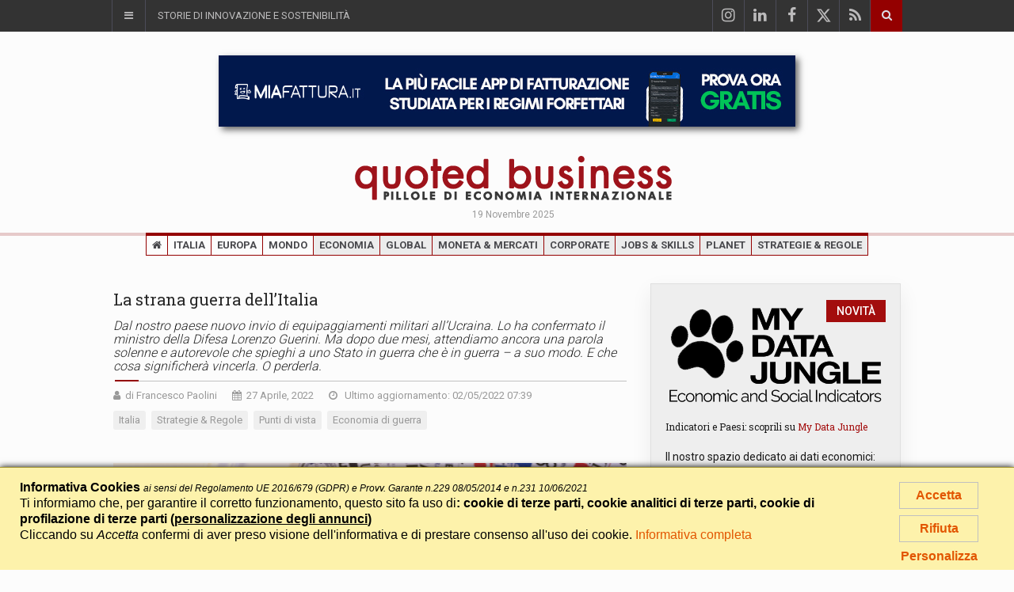

--- FILE ---
content_type: text/html; charset=UTF-8
request_url: https://www.quotedbusiness.com/art-9177-la-strana-guerra-dell-italia
body_size: 12589
content:
<!DOCTYPE html>
<html lang="it">
<head>
<meta name="generator" content="Easy Portal System - https://sourceforge.net/projects/eps-cms/">
<base href="https://www.quotedbusiness.com/">


<meta charset="utf-8">

<title>La strana guerra dell’Italia - Strategie & Regole - quoted business</title>

<meta name="description" content="Il governo, tramite il ministro della Difesa, ha confermato l&rsquo;intenzione di inviare nuove armi all&rsquo;Ucraina. &ldquo;L&rsquo;Italia continuer&agrave;..." />

<meta name="keywords" content="La strana guerra dell’Italia - Strategie & Regole, Economia, News economia, articoli economia" />
	

<!-- Mobile Metas -->
<meta name="viewport" content="width=device-width, initial-scale=1">

<!-- Favicon -->
<link rel="shortcut icon" href="/favicon.ico" type="image/x-icon" />

<!-- Web Fonts  -->
<link href="https://fonts.googleapis.com/css?family=Roboto+Condensed%7CRoboto+Slab:300,400,700%7CRoboto:300,400,500,700" rel="stylesheet">
<!-- Stylesheets -->
<link rel="stylesheet" href="css/bootstrap.min.css">
<link rel="stylesheet" href="css/main.css">
<link rel="stylesheet" href="css/style.css?v=2">
<link rel="stylesheet" href="css/colors.css">
<link rel="stylesheet" href="css/responsive.css">
<link rel="stylesheet" href="css/jquery-ui.min.css">
<link rel="stylesheet" href="eps_shared_static/fontAwesome4/css/font-awesome.min.css">
<link rel="stylesheet" href="eps_shared_static/fontAwesome4/css/font-icomoon.css">
<link rel="stylesheet" href="css/style_custom.css?v=30">


<!--<link rel="stylesheet" href="css/weather-icons.min.css">-->

<script src="js/jquery-3.1.1.min.js"></script> 

	<script src="eps_shared_static/jquery/jquery.sticky-kit.min.js"></script>
	
<!--[if lt IE 9]>
    <script src="http://html5shiv.googlecode.com/svn/trunk/html5.js"></script>
    <![endif]-->


<meta property="fb:app_id" content="1861943014098881" />
<meta property="og:title" content="La strana guerra dell’Italia" />
<meta property="og:site_name" content="quoted business" />
<meta property="og:type" content="article" />
<meta property="og:url" content="https://www.quotedbusiness.com/art-9177-la-strana-guerra-dell-italia" />
<meta property="og:description" content="Il governo, tramite il ministro della Difesa, ha confermato l&rsquo;intenzione di inviare nuove armi all&rsquo;Ucraina. &ldquo;L&rsquo;Italia continuer&agrave;..." />
<meta property="article:published_time" content="2022-04-27 13:48:00" />
<meta property="article:section" content="Strategie & Regole">
<meta property="og:image" content="https://www.quotedbusiness.com/images/articoli/9177/img/Draghi86.jpg?box=1200x630c" />

	<!-- twitter -->
<meta name="twitter:card" content="summary_large_image" />
<meta name="twitter:site" content="@quoted_business" />
<meta name="gs:twitter:text" content="Il governo, tramite il ministro della Difesa, ha confermato l&rsquo;intenzione di inviare nuove armi all&rsquo;Ucraina. &ldquo;L&rsquo;Italia continuer&agrave;...">
<!-- twitter -->
<link rel="canonical" href="https://www.quotedbusiness.com/art-9177-la-strana-guerra-dell-italia" />
	
<meta name="facebook-domain-verification" content="a6vsq3exwt4oh5yytj05c5zjhjog9m" />

<!-- Google tag (gtag.js) - GA4 -->
<script async src="https://www.googletagmanager.com/gtag/js?id=G-WFXNZSJTEN"></script>
<script>
	window.dataLayer = window.dataLayer || [];
	function gtag(){dataLayer.push(arguments);}
	
			gtag('consent', 'default', {
				'ad_storage': 'denied',
				'ad_user_data': 'denied',
				'ad_personalization': 'denied'
			});

			gtag('consent', 'default', {
				'analytics_storage': 'granted'
			});
			

			gtag('consent', 'default', {
				'functionality_storage': 'granted',
				'personalization_storage': 'granted',
				'security_storage': 'granted'
			});
gtag('js', new Date());
	
	gtag('config', 'G-WFXNZSJTEN');
</script>

<!-- Facebook Pixel Code -->
<script>
!function(f,b,e,v,n,t,s)
{if(f.fbq)return;n=f.fbq=function(){n.callMethod?
n.callMethod.apply(n,arguments):n.queue.push(arguments)};
if(!f._fbq)f._fbq=n;n.push=n;n.loaded=!0;n.version='2.0';
n.queue=[];t=b.createElement(e);t.async=!0;
t.src=v;s=b.getElementsByTagName(e)[0];
s.parentNode.insertBefore(t,s)}(window,document,'script',
'https://connect.facebook.net/en_US/fbevents.js');
fbq('consent', 'revoke');
fbq('init', '1621319411237561'); 
fbq('track', 'PageView');
</script>
<noscript>
 <img height="1" width="1" src="https://www.facebook.com/tr?id=1621319411237561&ev=PageView&noscript=1"/>
</noscript>
<!-- End Facebook Pixel Code -->


	  
</head>

<body>

<div id="fb-root"></div>
<script async defer crossorigin="anonymous" src="https://connect.facebook.net/it_IT/sdk.js#xfbml=1&version=v10.0&appId=1861943014098881&autoLogAppEvents=1" nonce="P2ORsSDd"></script>
<!--========== BEGIN #WRAPPER ==========-->
<div id="wrapper" data-color="amaranto"> 
  <!--========== BEGIN #HEADER ==========-->
  <header id="header"> 
  
  	<script type="text/javascript">
$(document).ready(function() {
	$('#sezioni_testata').click(function(e) {
		switchSezioniTestata();
	});
	
	$('body').append('<div id="eps_sezioni_testata_drop_mask"></div>');
	
	$('#eps_sezioni_testata_drop_mask').on("mousedown touchstart click", function (e) {
		$(this).hide(0);
		e.preventDefault();
		e.stopPropagation();
		switchSezioniTestata();
	});
	
});
function switchSezioniTestata() {
		$('.sezioni_top').toggle(200);
	$('#sezioni_testata > .sp_open').toggle(0);
	$('#sezioni_testata > .sp_close').toggle(0);
	if (document.getElementById('sp_close_sezioni_testata').style.display == 'none') {
		$('#sezioni_testata').removeClass('hover');
	} else {
		$('#sezioni_testata').addClass('hover');
	}
	$('#li_sezioni_testata').toggleClass('more_z_index');
	//$('#sezioni_testata_container').slideToggle(200);
	$('#sezioni_testata_container').slideToggle(200, function() {
		//if ($('#'+id+'_container').css('display') == 'none') { //funziona: è meglio la chiamata jquery o diretta?
		if (document.getElementById('sezioni_testata_container').style.display == 'none') {
			$('#eps_sezioni_testata_drop_mask').hide(200);
		} else {
			$('#eps_sezioni_testata_drop_mask').show(200);
		}
	});
	
}
</script>

	<!-- Begin .top-menu -->
    <div class="top-menu noprint"> 
      <!-- Begin .container -->
      <div class="container"> 
        <!-- Begin .left-top-menu -->
		<ul class="left-top-menu">
		  <li class="address" id="li_sezioni_testata">
		  	<a id="sezioni_testata" href="#" onclick="return false;" title="Rubriche e Sezioni"><span class="sp_open"><i class="fa fa-bars"></i></span><span id="sp_close_sezioni_testata" class="sp_close" style="display:none;"><i class="fa fa-times"></i> &nbsp; &nbsp; <span>chiudi</span></span></a>
			<div id="sezioni_testata_container">
				<div class="sezioni_testata_top_elenco large" style="min-height:482px;">					<div class="sezioni_testata_group">
						<span class="sezioni_group_label">Interazioni</span>
						<a data-toggle="tooltip" title="Consente di selezionare i filtri preferiti e lasciarli impostati" class="eps_tooltip" href="/?myquoted=1" style="border-top:none;">your quoted</a>
											</div>
					
					<div class="sezioni_testata_group">
						<span class="sezioni_group_label">News, Analisi, Idee</span>
						<!--<a href="/">News</a>-->
												<a data-toggle="tooltip" title="Le news più rilevanti" class="eps_tooltip" href="/rub-1-top-news">Top news</a>
																		<a data-toggle="tooltip" title="Titolo e/o mini-sintesi cliccabile che apre direttamente il link dela fonte originaria" class="eps_tooltip" href="/rub-5-quark">Quark</a>
												<a data-toggle="tooltip" title="Sintesi di contenuti che evidenzino elementi di innovazione e sostenbilità" class="eps_tooltip"  href="/rub-6-storie-di-innovazione-e-sostenibilita">Storie di innovazione e sostenibilità</a>
												<a data-toggle="tooltip" title="Citazioni autorevoli che si dividono in due varianti: parole e numeri" class="eps_tooltip" href="/rub-9-frase-del-giorno">Frase del giorno</a>
						
												<a data-toggle="tooltip" title="Verifica puntuale dei fatti in relazione a notizie o dichiarazioni pubbliche" class="eps_tooltip" href="/rub-10-fact-checking">Fact checking</a>
												<a data-toggle="tooltip" title="Analisi e notizie delle regioni italiane" class="eps_tooltip" href="/rub-13-qb-local">QB Local</a>
												<a data-toggle="tooltip" title="English News" class="eps_tooltip" href="/rub-14-qb-english">QB English</a>
					</div>
					
					<div class="sezioni_testata_group">
						<span class="sezioni_group_label">Visto da qb</span>
												<a data-toggle="tooltip" title="Editoriali realizzati dalla nostra redazione" class="eps_tooltip" href="/rub-2-il-punto-q">Il Punto Q</a>
												<a data-toggle="tooltip" title="Sintesi con commenti e/o integrazioni realizzati dalla nostra redazione" class="eps_tooltip" href="/rub-7-la-voce-di-quoted">La voce di quoted</a>
												<a data-toggle="tooltip" title="Sintesi con commenti e/o integrazioni in chiave sarcastica realizzati dalla nostra redazione" class="eps_tooltip" href="/rub-3-presi-per-il-pil">Presi per il PIL</a>
						
					</div>
									<div class="sezioni_testata_group">
						<span class="sezioni_group_label">Numeri</span>
						<a data-toggle="tooltip" title="Grafici inerenti un tema attuale elaborato attraverso il database di 'Indicatori e Paesi'" class="eps_tooltip" href="dati-che-raccontano-fatti/">Dati che raccontano fatti</a>					</div>
						
									<div class="sezioni_testata_group">
						<span class="sezioni_group_label">Video</span>
												<a href="/rub-8-video">Video</a>
					</div>
					
					<div class="sezioni_testata_group">
						<span class="sezioni_group_label">Partnership</span>
						<a href="thm-21-corporate/paese-1-italia/art-1094-al-via-la-collaborazione-tra-quoted-business-e-la-stampa-tuttogreen">La Stampa</a>
					</div>
					
				</div>
				
				<div class="temi_testata_top_elenco">
					
											<a href="/thm-17-economia" style="border-top:none;">Economia</a>
												
												<a href="/thm-15-global">Global</a>
												
												<a href="/thm-8-moneta-mercati">Moneta & Mercati</a>
												
												<a href="/thm-21-corporate">Corporate</a>
												
												<a href="/thm-22-jobs-skills">Jobs & Skills</a>
												
												<a href="/thm-2-planet">Planet</a>
												
												<a href="/thm-4-finanza-pubblica">Finanza pubblica</a>
												
												<a href="/thm-18-strategie-regole">Strategie & Regole</a>
												
												<a href="/thm-24-energie-risorse">Energie & Risorse</a>
												
												<a href="/thm-1-innovazione">Innovazione</a>
												
												<a href="/thm-12-mobilita">Mobilità</a>
												
												<a href="/thm-7-life">Life</a>
												
												<a href="/thm-9-sport">Sport</a>
												
										</div>
			</div>
		  </li>
		  		            		            <li class="address sezioni_top"><a href="/rub-6-storie-di-innovazione-e-sostenibilita">Storie di innovazione e sostenibilità</a></li>
          		  		  
		  		  
		</ul>
		
        <!-- End .left-top-menu --> 
        <!-- Begin .right-top-menu -->
        			<div class="fb-like" data-href="https://www.facebook.com/quotedbusiness/" data-width="" data-layout="button_count" data-action="like" data-size="small" data-share="false"></div>
					<script type="text/javascript">
		function submitTopSearch() {
			var field = document.getElementById('inp_txt_q');
			if (field.value.length > 2)	document.frmSearchAll.submit();
		}
		</script>
		<ul class="right-top-menu pull-right">
          <li>
            <form action="/" method="get" name="frmSearchAll" id="frmSearchAll">
						<input type="hidden" name="fs" value="1" />
			<div class="search-container">
              <div class="search-icon-btn" style="cursor:pointer" onclick="submitTopSearch()"> <span><i class="fa fa-search"></i></span> </div>
              <div class="search-input">
                <input name="q" id="inp_txt_q" type="search" class="search-bar" placeholder="Cerca..." title="Cerca"/>
              </div>
            </div>
			</form>
          </li>
        </ul>
		<div class="footer-social-icons testata_social">
          
		  <ul>
              <li> <a href="https://www.instagram.com/quoted_business/" target="_blank" class="google-plus"><i class="fa fa-instagram"></i></a> </li>
              <li><a href="https://www.linkedin.com/company/quoted-business/" class="linkedin" target="_blank"><i class="fa fa-linkedin"></i></a></li>

		  	<li><a href="https://www.facebook.com/quotedbusiness/" class="facebook" target="_blank"><i class="fa fa-facebook"></i></a></li>
            
						            
            <li><a href="https://twitter.com/quoted_business/" class="twitter" target="_blank"><i class="fa icom-twitter-x"></i></a></li>
			
            <li><a href="/rss.xml" class="rss"><i class="fa fa-rss"></i></a></li>
          </ul>
		</div>
			        <!-- End .right-top-menu --> 
      </div>
      <!-- End .container --> 
    </div>
    <!-- End .top-menu --> 
    
	<!-- Begin .container -->
		
    <div class="container">
					<div class="banner_home_top over_logo ads-desktop">
								<a href="https://www.miafattura.it/" rel="nofollow" target="_blank"><img src="img/banner/banner_miafattura_728.jpg" alt="MiaFattura - la più semplice App di fatturazione"></a>
			</div>
						<div class="banner_home_top over_logo ads-mobile">
				<div class="module">
					<div class="container" style="padding-top:0;">
												<a href="https://www.miafattura.it/" rel="nofollow" target="_blank"><img src="img/banner/banner_miafattura_320.jpg" alt="MiaFattura - la più semplice App di fatturazione"></a>
					</div>
				</div>
			</div>
					
		
		
      <!-- Begin .header-logo -->
      <div class="header-logo header-logo-center">
	  				<a href="/">
				<img src="img/logo_quoted_business_pillole_400_e.png" alt="quoted business - pillole di economia internazionale" />
				<!--<h2 class="h2_testata"><b>pillole</b> di economia internazionale</h2>-->
			</a>
	  			<div class="data_header">19 Novembre 2025</div>
	  </div>
		
	        <!-- End .header-logo --> 
            <!--========== BEGIN .NAVBAR #MOBILE-NAV ==========-->
      <nav class="navbar navbar-default" id="mobile-nav">
        <div class="navbar-header">
          <button type="button" class="navbar-toggle" data-toggle="collapse" id="sidenav-toggle"> <span class="icon-bar"></span> <span class="icon-bar"></span> <span class="icon-bar"></span> </button>
          <div class="sidenav-header-logo"><a href="/"><img src="img/logo_quoted_business_pillole_300_e.png" class="testata" alt="quoted business - Pillole di economia internazionale" />
	  		<!--<h2 class="h2_testata">pillole di economia internazionale</h2>-->
			            </a></div>
        </div>
        <div class="sidenav" data-sidenav data-sidenav-toggle="#sidenav-toggle">
          <button type="button" class="navbar-toggle active" data-toggle="collapse"> <span class="icon-bar"></span> <span class="icon-bar"></span> <span class="icon-bar"></span> </button>
          <div class="sidenav-brand">
            <div class="sidenav-header-logo"><a href="/"><img src="img/logo_quoted_business_250_c.png" class="testata" alt="quoted business - Pillole di economia internazionale" />
	  			<!--<h2 class="h2_testata">pillole di economia internazionale</h2>-->
                            </a></div>
          </div>
          <ul class="sidenav-menu">
            <li class="geo"><a href="/"><i class="fa fa-home"></i></a></li><li class="geo"><a href="/zon-1-italia">Italia</a></li><li class="geo"><a href="/zon-2-europa">Europa</a></li><li class="geo"><a href="/zon-3-mondo">Mondo</a></li><li class="thm"><a href="/thm-17-economia">Economia</a></li><li class="thm"><a href="/thm-15-global">Global</a></li><li class="thm"><a href="/thm-8-moneta-mercati">Moneta & Mercati</a></li><li class="thm"><a href="/thm-21-corporate">Corporate</a></li><li class="thm"><a href="/thm-22-jobs-skills">Jobs & Skills</a></li><li class="thm"><a href="/thm-2-planet">Planet</a></li><li class="thm"><a href="/thm-18-strategie-regole">Strategie & Regole</a></li>			
                      </ul>
        </div>
      </nav>
      <!--========== END .NAVBAR #MOBILE-NAV ==========--> 
    </div>
    <!-- End .container --> 
    <!--========== BEGIN .NAVBAR #FIXED-NAVBAR ==========-->
    <div class="navbar" id="fixed-navbar"> 
 
	  <!--========== BEGIN MAIN-MENU .NAVBAR-COLLAPSE COLLAPSE #FIXED-NAVBAR-TOOGLE ==========-->
	  <div class="main-menu nav navbar-collapse collapse" id="fixed-navbar-toggle"> 
	  	
		 <!--========== BEGIN .CONTAINER ==========-->
		 <div class="container">
			
			
          <!-- Begin .nav navbar-nav -->
          <ul class="nav navbar-nav nav_100">
            
			<li class="geo"><a href="/"><i class="fa fa-home"></i></a></li><li class="geo"><a href="/zon-1-italia">Italia</a></li><li class="geo"><a href="/zon-2-europa">Europa</a></li><li class="geo"><a href="/zon-3-mondo">Mondo</a></li><li class="thm"><a href="/thm-17-economia">Economia</a></li><li class="thm"><a href="/thm-15-global">Global</a></li><li class="thm"><a href="/thm-8-moneta-mercati">Moneta & Mercati</a></li><li class="thm"><a href="/thm-21-corporate">Corporate</a></li><li class="thm"><a href="/thm-22-jobs-skills">Jobs & Skills</a></li><li class="thm"><a href="/thm-2-planet">Planet</a></li><li class="thm"><a href="/thm-18-strategie-regole">Strategie & Regole</a></li>            <!--========== END DROPDOWN MEGA-DROPDOWN ==========-->
          </ul>
          <!--========== END .NAV NAVBAR-NAV ==========--> 
        
        </div>
		<!--========== END .CONTAINER ==========--> 
        
	  </div>
      <!--========== END MAIN-MENU .NAVBAR-COLLAPSE COLLAPSE #FIXED-NAVBAR-TOOGLE ==========--> 
	
	    </div>
		    
  </header>
  <!--========== END #HEADER ==========--> 
  <!--========== BEGIN #MAIN-SECTION ==========-->
  <section id="main-section"> 

    <!--========== BEGIN .MODULE ==========-->
    <section class="module">
      <div class="container">
        
			<style type="text/css">
	.entry-content.padding_left .articolo_primo_periodo p {
		font-style:italic;
		/*font-size:1em;*/
		line-height:1.4em;
		border-bottom:1px solid #94000d;
		padding-bottom:10px;
	}
	</style>
		
			
		
		<div class="row no-gutter sticky_parent"> 
          <!--========== BEGIN .COL-MD-8 ==========-->
          <div class="col-md-8"> 
            <!--========== BEGIN .POST ==========-->
            <div class="post post-full clearfix">
                            <div class="entry-main">
                <div class="title-left title-style04 underline04">
					<h1 class="h3">La strana guerra dell’Italia</h1>
					<h2 class="h4" style="font-weight:300;">Dal nostro paese nuovo invio di equipaggiamenti militari all’Ucraina. Lo ha confermato il ministro della Difesa Lorenzo Guerini. Ma dopo due mesi, attendiamo ancora una parola solenne e autorevole che spieghi a uno Stato in guerra che è in guerra – a suo modo. E che cosa significherà vincerla. O perderla.</h2>				</div>
				
				               
                <div class="post-meta-elements" style="display:block;">
                  					  <div class="post-meta-author"> <i class="fa fa-user"></i>di Francesco Paolini</div>
					  				  <div class="post-meta-date"> <i class="fa fa-calendar"></i>27 Aprile, 2022</div>
					<div class="post-meta-date"> <i class="fa fa-clock-o"></i> Ultimo aggiornamento: 02/05/2022 07:39</div>					  					 <div style="margin-top:10px;">
					 	<span class="tag_top_article">Italia</span> <span class="tag_top_article">Strategie & Regole</span> <span class="tag_top_article">Punti di vista</span> <span class="tag_top_article">Economia di guerra</span> 					 </div>
                </div>
				  
				  				  
				  
				  
                <div class="entry-content padding_left">
					
										
				  <div class="testo_articolo">
                  				  
				  <div class="entry-media news_img_center"><img src="images/articoli/9177/img/Draghi86.jpg?box=650x850" alt="La strana guerra dell’Italia" class="img-responsive img_paragrafo"></div><p>Il governo, tramite il ministro della Difesa, ha confermato l&rsquo;intenzione di inviare nuove armi all&rsquo;Ucraina. &ldquo;L&rsquo;Italia continuer&agrave; a fare la propria parte sulla base delle indicazioni decise dal Parlamento italiano. Da questo punto di vista, ci sar&agrave; un nuovo invio da parte italiana di equipaggiamenti militari<span id="continua"></span>, indispensabili per continuare il supporto alla resistenza ucraina&rdquo;. &Egrave; quanto ha spiegato Lorenzo Guerini.</p>

<p>Il nostro paese fa dunque un altro passo verso Kiev. Ma restano aperti una serie di interrogativi. &ldquo;Siamo in guerra. Ma per quale vittoria? E se non lo sappiamo, come possiamo stabilire se avremo vinto o perso, quando mai finir&agrave;? Dopo due mesi di massacri, sarebbe utile provare a rispondere a queste domande. Il fatto che si tenda ad evitarle rivela le ambiguit&agrave; che segnano il nostro modo di affrontare questo conflitto&rdquo;. L&rsquo;attacco frontale al governo proviene da Lucio Caracciolo.</p>

<p>&ldquo;&Egrave; infatti guerra strana la nostra, tanto &egrave; tragica la macelleria in Ucraina &ndash; prosegue il direttore di Limes -. Quando i russi hanno invaso il loro vicino occidentale, illudendosi di sfilare in parata a Kiev nel giro di pochi giorni, sapevano quel che volevano&rdquo;. L&rsquo;Italia sembra di no. E resta in attesa. &ldquo;Dopo due mesi, attendiamo ancora una parola solenne e autorevole che spieghi a un paese in guerra che &egrave; in guerra &ndash; a suo modo. E che cosa significher&agrave; vincerla. O perderla&rdquo;. &Egrave; il commento finale di Caracciolo.</p>
				  
				  				  </div>
				  
				  				  
				  					  <div class="ads-in-article">
					  												  </div>
					  				  
				  <div id="social_share"></div>
				  
				  				  
				  <link rel="stylesheet" type="text/css" href="eps_shared_static/jssocial/jssocials.css" />
				  <link rel="stylesheet" type="text/css" href="eps_shared_static/jssocial/jssocials-theme-flat.css" />
				  
				  <script src="eps_shared_static/jssocial/jssocials.min.js"></script>
				  <script type="text/javascript">
				  $("#social_share").jsSocials({
					url: "https://www.quotedbusiness.com/art-9177-la-strana-guerra-dell-italia",
					text: "La strana guerra dell’Italia",
					showLabel: false,
					showCount: "inside",
					shareIn: "popup",
					shares: [
						"facebook", 
						"linkedin",
						"twitter", 
						"email", 
						{
							share: "whatsapp",
							shareIn: "blank"
						}
					]
				  });
				  </script>

				  					  <style type="text/css">
					  .dv_box_donazione {
						  padding:10px 10px 5px;
						  margin:10px auto;
						  background-color:#d5d5d5;
						  color:#666;
						  text-align:center;
					  }
					  .dv_box_donazione .donazione_domanda {
						  font-size:1.7rem;
						  color:#262626;
						  white-space:nowrap;
					  }
					  .dv_box_donazione .donazione_domanda_lunga {
						  display:block;
						  padding:5px 9px 0;
						  font-size:1.3rem;
						  color:#262626;
						  text-align: justify;
					  }
					  .dv_box_donazione .donazione_sostienici {
						  display:block;
						  padding:5px 0 8px;
						  font-size:1.5rem;
					  }
					  </style>
					  <div class="dv_box_donazione">
					  					  <span class="donazione_domanda_lunga"><strong>quotedbusiness.com</strong> è una testata indipendente nata nel 2018 che guarda in particolare all'economia internazionale. Ma la libera informazione ha un costo, che non è sostenibile esclusivamente grazie alla pubblicità. Se apprezzi i nostri contenuti, il tuo aiuto, anche piccolo e senza vincolo, contribuirà a garantire l'indipendenza di quotedbusiness.com e farà la differenza per un'informazione di qualità. 'qb' sei anche tu.</span> <span class="donazione_sostienici">Grazie per il supporto</span>
				  <form action="https://www.paypal.com/cgi-bin/webscr" method="post" target="_top">
<input type="hidden" name="cmd" value="_s-xclick" />
<input type="hidden" name="hosted_button_id" value="WQFRMPYS73G9U" />
<input type="image" src="https://www.paypalobjects.com/it_IT/IT/i/btn/btn_donateCC_LG.gif" border="0" name="submit" title="PayPal - The safer, easier way to pay online!" alt="Fai una donazione con il pulsante PayPal" />
<img alt="" border="0" src="https://www.paypal.com/it_IT/i/scr/pixel.gif" width="1" height="1" />
</form>
					</div>
				  					  
				  <div class="torna_indietro"><a href="javascript:history.go(-1);">&laquo; Torna Indietro</a></div>
				  
				  
				</div>
			  </div>
			</div>
			
					<div class="row"> 
          <!--========== BEGIN .COL-MD-12 ==========-->
          <!--<div class="col-md-12">-->
		  	
			<div class="title-left title-style04 underline04">
				<h2 class="h3">Articoli correlati</h2>
			</div>
            <!--
			<div class="module-title">
              <h3 class="title"><span class="bg-1">24h News</span></h3>
              <h3 class="subtitle">TV and Radio/blog</h3>
            </div>
			-->
			
			<div style="margin-bottom:20px">
							</div>
			
            <!--========== BEGIN .ARTICLE ==========-->
            <div class="article">
              
	
			  <div class="articoli_correlati entry-block clear-left">
                <div class="entry-image"><a class="img-link" href="/thm-18-strategie-regole/paese-1-italia/art-13967-ucraina-russia-trump-fa-un-passo-indietro-il-tavolo-di-pace-si-allontana"><img class="img-responsive img-full" src="images/articoli/13967/img/Putin-trump-Zelensky-MOD.jpg?box=317x238c" alt="Ucraina-Russia. Trump fa un passo indietro. Il tavolo di pace si allontana"></a></div>
	                <div class="entry-content">
				  <div class="">
				  				  <div class="title-left title-style04 underline04 nowrap">
					<div class="h3"><a href="/testata-33-ansa" data-toggle="tooltip" title="Fonte del contenuto originario" class="fonte_testo eps_tooltip">Ansa</a></div>
				  </div>
				  </div>
				  				  
					<h3 class="titolo_articolo"><a href="/thm-18-strategie-regole/paese-1-italia/art-13967-ucraina-russia-trump-fa-un-passo-indietro-il-tavolo-di-pace-si-allontana" class="titolo_testo">Ucraina-Russia. Trump fa un passo indietro. Il tavolo di pace sembra più lontano che mai</a></h3>
				  <div class="post-meta-author-home"> di Francesco Paolini</div>                  
                <div>					<a href="/paese-1-italia"><span class="read-more">Italia</span></a>
									  
				  	</div>
				  					<a class="news_tema_bottom" style="background-color: rgba(160,33,40, 0.5); color:#333;" href="/thm-18-strategie-regole">Strategie & Regole</a>
					                </div>
              </div>		
			
			  <div class="articoli_correlati entry-block m-right-0">
                <div class="entry-image"><a class="img-link" href="/thm-18-strategie-regole/paese-1-italia/art-14091-pronto-un-piano-sanitario-in-caso-di-guerra"><img class="img-responsive img-full" src="images/articoli/14091/img/operation-1807543_1280.jpg?box=317x238c" alt="Pronto un piano sanitario in caso di guerra"></a></div>
	                <div class="entry-content">
				  <div class="">
				  				  <div class="title-left title-style04 underline04 nowrap">
					<div class="h3"><a href="/testata-1023-italian-facts" data-toggle="tooltip" title="Fonte del contenuto originario" class="fonte_testo eps_tooltip">Italian Facts</a></div>
				  </div>
				  </div>
				  				  
					<h3 class="titolo_articolo"><a href="/thm-18-strategie-regole/paese-1-italia/art-14091-pronto-un-piano-sanitario-in-caso-di-guerra" class="titolo_testo">Italia, pronto un piano sanitario in caso di guerra</a></h3>
				  <div class="post-meta-author-home"> di Federica Zambino</div>                  
                <div>					<a href="/paese-1-italia"><span class="read-more">Italia</span></a>
									  
				  	</div>
				  					<a class="news_tema_bottom" style="background-color: rgba(160,33,40, 0.5); color:#333;" href="/thm-18-strategie-regole">Strategie & Regole</a>
					                </div>
              </div>		
			
			  <div class="articoli_correlati entry-block formato_12 clear-left">
                <div class="entry-content">
				  <div class=" fascetta_rubrica_right">
				  				  <div class="title-left title-style04 underline04 nowrap">
					<div class="h3"><a href="/testata-487-governo" data-toggle="tooltip" title="Fonte del contenuto originario" class="fonte_testo eps_tooltip">Governo</a></div>
				  </div>
				  </div>
				  				  
					<h3 class="titolo_articolo"><a href="/thm-15-global/paese-13-mondo/art-13838-meloni-ricostruiremo-scuole-ospedali-ponti" class="titolo_testo">Meloni: “Ricostruiremo scuole, ospedali, ponti”. Per l’Ucraina ci vuole “un miracolo economico, come l’Italia del dopoguerra”</a></h3>
				  					  <p><a href="/thm-15-global/paese-13-mondo/art-13838-meloni-ricostruiremo-scuole-ospedali-ponti" class="titolo_lungo_testo">Alla Conferenza internazionale per l’Ucraina a Roma nasce il Fondo europeo per la ricostruzione. Impegni per oltre 10 miliardi. Zelensky invoca un nuovo Piano Marshall. Ma Starmer e Macron disertano. Mosca attacca l’Occidente: “Cinismo e brama di dominio”. <span class="continua">[continua <i class="fa fa-arrow-right"></i>]</span></a>
					  </p>
					  <div class="post-meta-author-home"> di Francesco Paolini</div>                  
                <div>					<a href="/paese-13-mondo"><span class="read-more">Mondo</span></a>
									  
				  	</div>
				  					<a class="news_tema_bottom" style="background-color: rgba(232,213,6, 0.5); color:#333;" href="/thm-15-global">Global</a>
					                </div>
              </div>		
			
			  <div class="articoli_correlati entry-block m-right-0 bg_quark">
						  <a href="/rub-5-quark" class="fascetta_top_dx"><img src="img/fascetta_quark_60_b.png" alt="Quark" /></a>
						                  <div class="entry-image"><a class="img-link" href="https://admin.italianfacts.com/articoli/?edm_content=articoli&edm_action=edit&edm_id=2254" target="_blank"><img class="img-responsive img-full" src="images/articoli/14334/img/soldier-4766448_1280.jpg?box=317x238c" alt="La spesa militare italiana vola al 2% del Pil, ma nessuno spiega come"></a></div>
	                <div class="entry-content">
				  <div class="icona_tipo_right">
				  <a href="/rub-12-analisi"><span data-toggle="tooltip" title="Analisi" class="eps_tooltip icona_tipo_container"><i class="fa fa-bar-chart"></i></span></a>				  <div class="title-left title-style04 underline04 nowrap">
					<div class="h3"><a href="/testata-1023-italian-facts" data-toggle="tooltip" title="Fonte del contenuto originario" class="fonte_testo eps_tooltip" target="_blank">Italian Facts</a></div>
				  </div>
				  </div>
				  				  
					<h3 class="titolo_articolo"><a href="https://admin.italianfacts.com/articoli/?edm_content=articoli&edm_action=edit&edm_id=2254" class="external-link titolo_testo" target="_blank">Sicurezza apparente: la spesa militare italiana vola al 2% del Pil, ma nessuno spiega come</a></h3>
				                    
                <div>					<a href="/paese-1-italia" target="_blank"><span class="read-more">Italia</span></a>
									  
				  	</div>
				  					<a class="news_tema_bottom" style="background-color: rgba(160,33,40, 0.5); color:#333;" href="/thm-18-strategie-regole" target="_blank">Strategie & Regole</a>
					                </div>
              </div>		
			
			  <div class="articoli_correlati entry-block clear-left">
                <div class="entry-image"><a class="img-link" href="/thm-18-strategie-regole/paese-13-mondo/art-14257-trump-cambia-rotta-parlero-con-xi-per-fermare-la-guerra-in-ucraina"><img class="img-responsive img-full" src="images/articoli/14257/img/1750041313-8382.webp?box=317x238c" alt="Trump cambia rotta: “Parlerò con Xi per fermare la guerra in Ucraina”"></a></div>
	                <div class="entry-content">
				  <div class="">
				  				  <div class="title-left title-style04 underline04 nowrap">
					<div class="h3"><a href="/testata-5-wall-street-journal" data-toggle="tooltip" title="Fonte del contenuto originario" class="fonte_testo eps_tooltip">Wall Street Journal</a></div>
				  </div>
				  </div>
				  				  
					<h3 class="titolo_articolo"><a href="/thm-18-strategie-regole/paese-13-mondo/art-14257-trump-cambia-rotta-parlero-con-xi-per-fermare-la-guerra-in-ucraina" class="titolo_testo">Trump cambia rotta: “Parlerò con Xi per fermare la guerra in Ucraina”</a></h3>
				  <div class="post-meta-author-home"> di Francesco Paolini</div>                  
                <div>					<a href="/paese-13-mondo"><span class="read-more">Mondo</span></a>
									  
				  	</div>
				  					<a class="news_tema_bottom" style="background-color: rgba(160,33,40, 0.5); color:#333;" href="/thm-18-strategie-regole">Strategie & Regole</a>
					                </div>
              </div>		
			
			  <div class="articoli_correlati entry-block m-right-0">
                <div class="entry-image"><a class="img-link" href="/thm-18-strategie-regole/paese-5-europa/art-13985-italia-pronta-a-sminare-in-ucraina"><img class="img-responsive img-full" src="images/articoli/13985/img/Ucraina-Mine-MOD.jpg?box=317x238c" alt="Italia pronta a sminare in Ucraina"></a></div>
	                <div class="entry-content">
				  <div class="">
				  				  <div class="title-left title-style04 underline04 nowrap">
					<div class="h3"><a href="/testata-87-la-stampa" data-toggle="tooltip" title="Fonte del contenuto originario" class="fonte_testo eps_tooltip">La Stampa</a></div>
				  </div>
				  </div>
				  				  
					<h3 class="titolo_articolo"><a href="/thm-18-strategie-regole/paese-5-europa/art-13985-italia-pronta-a-sminare-in-ucraina" class="titolo_testo">Italia pronta a sminare in Ucraina</a></h3>
				  <div class="post-meta-author-home"> di Federica Zambino</div>                  
                <div>					<a href="/paese-5-europa"><span class="read-more">Europa</span></a>
									  
				  	</div>
				  					<a class="news_tema_bottom" style="background-color: rgba(160,33,40, 0.5); color:#333;" href="/thm-18-strategie-regole">Strategie & Regole</a>
					                </div>
              </div>		
		              
            </div>
            <!--========== END .ARTICLE ==========--> 
          <!--</div>-->
          <!--========== END .COL-MD-12 ==========--> 
        </div>
		
		
			
		  </div>
		  		  <div class="col-md-4" style="position:initial;"><div id="stick2">
            <!--========== BEGIN #SIDEBAR-NEWSFEED ==========--> 
            <!-- Begin .block-title-2 -->
							<div class="col-12" style="margin-bottom:30px;" >
					<!-- BOX INDICATORI - OPZIONE A -->
<aside class="mdj-box" aria-labelledby="mdj-title">
	<div class="mdj-head">
		<a href="//www.mydatajungle.com/it/" target="_blank" rel="noopener">
			<img src="/img/banner/logo_data_jungle.png" alt="My Data Jungle" class="mdj-logo">
		</a>
		<span class="mdj-pill">Novità</span>
	</div>
	
	<h3 id="mdj-title" class="mdj-title">
		Indicatori e Paesi: scoprili su <a href="//www.mydatajungle.com/it/" target="_blank" rel="noopener">My Data Jungle</a>
	</h3>
	
	<p class="mdj-lead">
		Il nostro spazio dedicato ai dati economici: grafici interattivi, fonti verificate e possibilità di salvare i tuoi layout.
	</p>
	
	<ul class="mdj-list">
		<li>Scegli indicatori, Paesi e periodo</li>
		<li>Confronta i risultati con grafici dinamici</li>
		<li>Salva e condividi ciò che ti serve</li>
	</ul>
	
	<a class="mdj-cta" href="//www.mydatajungle.com/it/" target="_blank" rel="noopener">
		Scopri tutti gli indicatori
	</a>

</aside>
				</div>
								<div class="col-12" style="margin-bottom:30px;" >
						<div class="ads">
		<a href="https://www.miafattura.it/" rel="nofollow" target="_blank"><img src="img/banner/banner_miafattura_320_quadrato.jpg" alt="MiaFattura - la più semplice App di fatturazione"></a>
	</div>
					</div>
				
				<div class="col-12" style="margin-bottom:30px;" >
									</div>
							
		  </div></div>
		</div>
	
	
	
	
		
      </div>
    </section>
    <!--========== END .MODULE ==========--> 
	
	<!--========== BEGIN .MODULE ==========-->
    	
	
	<section class="module dark noprint" style="background-color:#333;">
      <div class="container">
        <div class="show-info">
          <div class="show-title">
            <div class="h3"><a href="servizi/" style="color:inherit;">Sei un'Impresa, un'Istituzione, un'Organizzazione, un Professionista?</a></div>
			<p>Operi a livello internazionale nel settore Pubblico, Privato, No-profit?</p>
            <div class="h2" style="font-size:1.6em;"><a href="servizi/" style="color:#fff;">Servizi di selezione, raccolta ed analisi dei dati</a></div>
          </div>
          <div class="h4"><a class="" href="servizi/" style="color:#fff;">Scopri nel dettaglio cosa possiamo fare per te &raquo;</a></div>
          <div class="figure"><img class="img_fascia_commerciale" src="img/rassegna_stampa_2.png" alt="Rassegna stampa e tanti altri servizi"></div>
        </div>
        <div class="schedule-squares"><span class="square2"></span><span class="square3"></span><span class="square4"></span> <span class="square5"></span><span class="square6"></span><span class="square7"></span><span class="square8"></span><span class="square9"></span><span class="square10"></span><span class="square11"></span></div>
      </div>
    </section>
    <!--========== END .MODULE ==========--> 



    <!--========== BEGIN #FOOTER==========-->


    <footer id="footer"> 

      <!-- Begin .parallax -->
      <div id="parallax-section2">
        <div class="bg parallax2 overlay img-overlay2">
          <div class="container">
            <div class="row no-gutter">
              <div class="col-sm-12 col-md-4">
                <div class="h3 title-left title-style03 underline03">il progetto</div>
                <p class="about-us">				  										
					<strong>"quoted business"</strong> è un progetto editoriale online di economia internazionale che monitora, seleziona e rielabora le migliori news, analisi e idee a livello globale. L'utente è invitato a partecipare attivamente preselezionando i contenuti preferiti attraverso una funzione dedicata <strong>("your quoted")</strong>. Un'altra sezione interattiva riguarda gli indicatori macroeconomici: impostando le variabili è possibile visualizzare e stampare i grafici.
</p>
                				<div class="h3 title-left title-style03 underline03">partnership</div>
				<p class="about-us">Collaborazione tra "quoted business" e <strong><a href="thm-21-corporate/paese-1-italia/art-1094-al-via-la-collaborazione-tra-quoted-business-e-la-stampa-tuttogreen" style="color:inherit; font-weight:bold;">La Stampa</a></strong>: proposti ai lettori del quotidiano articoli selezionati su ambiente ed economia.</p>
				              </div>
              <div class="col-sm-6 col-md-6">
                <h2 class="h3 title-left title-style03 underline03">contenuti</h2>
                
				<div style="margin-bottom:30px;">					<div class="tema_footer">
						<h3><a class="tema" href="/thm-17-economia">Economia</a></h3>
													<div class="sottotemi_footer"><h4><a class="sottotema" href="/thm-17-economia">Competitività</a></h4>
									<h4><a class="sottotema" href="/thm-17-economia">Crescita</a></h4>
									<h4><a class="sottotema" href="/thm-17-economia">Sviluppo</a></h4>
									<h4><a class="sottotema" href="/thm-17-economia">Povertà</a></h4>
									</div>
													
					</div>
										<div class="tema_footer">
						<h3><a class="tema" href="/thm-15-global">Global</a></h3>
													<div class="sottotemi_footer"><h4><a class="sottotema" href="/thm-15-global">Governance</a></h4>
									<h4><a class="sottotema" href="/thm-15-global">Commercio</a></h4>
									<h4><a class="sottotema" href="/thm-15-global">Migrazioni</a></h4>
									</div>
													
					</div>
										<div class="tema_footer">
						<h3><a class="tema" href="/thm-8-moneta-mercati">Moneta & Mercati</a></h3>
													<div class="sottotemi_footer"><h4><a class="sottotema" href="/thm-8-moneta-mercati">Politica monetaria</a></h4>
									<h4><a class="sottotema" href="/thm-8-moneta-mercati">Bce</a></h4>
									<h4><a class="sottotema" href="/thm-8-moneta-mercati">Banche</a></h4>
									<h4><a class="sottotema" href="/thm-8-moneta-mercati">Mercati</a></h4>
									</div>
													
					</div>
										<div class="tema_footer">
						<h3><a class="tema" href="/thm-21-corporate">Corporate</a></h3>
													<div class="sottotemi_footer"><h4><a class="sottotema" href="/thm-21-corporate">Multinazionali</a></h4>
									<h4><a class="sottotema" href="/thm-21-corporate">Imprese</a></h4>
									<h4><a class="sottotema" href="/thm-21-corporate">Pmi</a></h4>
									<h4><a class="sottotema" href="/thm-21-corporate">Start-up</a></h4>
									</div>
													
					</div>
										<div class="tema_footer">
						<h3><a class="tema" href="/thm-22-jobs-skills">Jobs & Skills</a></h3>
													<div class="sottotemi_footer"><h4><a class="sottotema" href="/thm-22-jobs-skills">Lavoro</a></h4>
									<h4><a class="sottotema" href="/thm-22-jobs-skills">Istruzione</a></h4>
									<h4><a class="sottotema" href="/thm-22-jobs-skills">Parti sociali</a></h4>
									<h4><a class="sottotema" href="/thm-22-jobs-skills">Previdenza</a></h4>
									</div>
													
					</div>
										<div class="tema_footer">
						<h3><a class="tema" href="/thm-2-planet">Planet</a></h3>
													<div class="sottotemi_footer"><h4><a class="sottotema" href="/thm-2-planet">Sostenibilità</a></h4>
									<h4><a class="sottotema" href="/thm-2-planet">Ambiente</a></h4>
									</div>
													
					</div>
										<div class="tema_footer">
						<h3><a class="tema" href="/thm-4-finanza-pubblica">Finanza pubblica</a></h3>
													<div class="sottotemi_footer"><h4><a class="sottotema" href="/thm-4-finanza-pubblica">Fisco</a></h4>
									<h4><a class="sottotema" href="/thm-4-finanza-pubblica">Spesa</a></h4>
									<h4><a class="sottotema" href="/thm-4-finanza-pubblica">Politiche</a></h4>
									<h4><a class="sottotema" href="/thm-4-finanza-pubblica">Finanza</a></h4>
									</div>
													
					</div>
										<div class="tema_footer">
						<h3><a class="tema" href="/thm-18-strategie-regole">Strategie & Regole</a></h3>
													<div class="sottotemi_footer"><h4><a class="sottotema" href="/thm-18-strategie-regole">Eurozona</a></h4>
									<h4><a class="sottotema" href="/thm-18-strategie-regole">Unione Europea</a></h4>
									<h4><a class="sottotema" href="/thm-18-strategie-regole">Internazionale</a></h4>
									</div>
													
					</div>
										<div class="tema_footer">
						<h3><a class="tema" href="/thm-24-energie-risorse">Energie & Risorse</a></h3>
													<div class="sottotemi_footer"><h4><a class="sottotema" href="/thm-24-energie-risorse">Rinnovabili</a></h4>
									<h4><a class="sottotema" href="/thm-24-energie-risorse">Gas</a></h4>
									<h4><a class="sottotema" href="/thm-24-energie-risorse">Idrogeno</a></h4>
									<h4><a class="sottotema" href="/thm-24-energie-risorse">Alluminio</a></h4>
									<h4><a class="sottotema" href="/thm-24-energie-risorse">Litio</a></h4>
									</div>
													
					</div>
										<div class="tema_footer">
						<h3><a class="tema" href="/thm-1-innovazione">Innovazione</a></h3>
													<div class="sottotemi_footer"><h4><a class="sottotema" href="/thm-1-innovazione">Internet</a></h4>
									<h4><a class="sottotema" href="/thm-1-innovazione">Scienza</a></h4>
									<h4><a class="sottotema" href="/thm-1-innovazione">Social media</a></h4>
									<h4><a class="sottotema" href="/thm-1-innovazione">R&S</a></h4>
									</div>
													
					</div>
										<div class="tema_footer">
						<h3><a class="tema" href="/thm-12-mobilita">Mobilità</a></h3>
													<div class="sottotemi_footer"><h4><a class="sottotema" href="/thm-12-mobilita">Smart-city</a></h4>
									<h4><a class="sottotema" href="/thm-12-mobilita">Trasporti</a></h4>
									<h4><a class="sottotema" href="/thm-12-mobilita">Auto</a></h4>
									<h4><a class="sottotema" href="/thm-12-mobilita">Bikenomics</a></h4>
									</div>
													
					</div>
										<div class="tema_footer">
						<h3><a class="tema" href="/thm-7-life">Life</a></h3>
													<div class="sottotemi_footer"><h4><a class="sottotema" href="/thm-7-life">Food&Drink</a></h4>
									<h4><a class="sottotema" href="/thm-7-life">Sanità</a></h4>
									<h4><a class="sottotema" href="/thm-7-life">Cultura</a></h4>
									<h4><a class="sottotema" href="/thm-7-life">Turismo</a></h4>
									</div>
													
					</div>
										<div class="tema_footer">
						<h3><a class="tema" href="/thm-9-sport">Sport</a></h3>
													<div class="sottotemi_footer"><h4><a class="sottotema" href="/thm-9-sport">Calcio</a></h4>
									<h4><a class="sottotema" href="/thm-9-sport">Motori</a></h4>
									<h4><a class="sottotema" href="/thm-9-sport">Altri sport</a></h4>
									</div>
													
					</div>
					<br clear="all" />
				</div>
				
				
				
				              </div>
              
              <div class="col-sm-6 col-md-2 altri_link">
                <div class="h3 title-left title-style03 underline03">chi siamo</div>
				<ul>
					<li><a href="progetto/">Presentazione</a></li>
										<li><a href="sostienici/">Sostienici</a></li>
					<li><a href="segnalazioni/">Segnalazioni</a></li>
					<li><a href="termini-utilizzo/">Termini e condizioni</a></li>
					<li><a href="protezione-dati-personali/">Dati personali</a></li>
					<li><a href="privacy/">Privacy policy</a></li>
					<li><a href="javascript:epsCookiePrivacyInfoFull()">Informativa cookie</a></li>
					
					<li><a href="/rss.xml">RSS feed &nbsp; <i class="fa fa-rss"></i></a></li>
					<li><a href="/rss_topnews.xml">RSS Top News &nbsp; <i class="fa fa-rss"></i></a></li>
					<li><a href="contatti/">Contatti</a></li>
                    				</ul>
				
				                              </div>
            </div>
          </div>
        </div>
      </div>
      <!-- End .parallax --> 
    </footer>
    <!--========== END #FOOTER==========--> 
    <!--========== BEGIN #COPYRIGHTS==========-->
    <div id="copyrights" class="noprint"> 
      <!-- Begin .container -->
      <div class="container"> 
        <!-- Begin .copyright -->
        <div class="copyright">International Communication S.r.l. &bull; P.IVA 14478081004 &bull;  Testata giornalistica n.191, reg. Tribunale di Roma del 14/12/2017
</div>
        <!-- End .copyright --> 
        <!--  Begin .footer-social-icons -->
        <div class="footer-social-icons">
          
		  		  
		  <div style=" text-align:right; font-weight:300; line-height:40px; color:#cecece; font-size:1.3rem;">Powered by <a href="credits/">Itala</a></div>
		  
        </div>
        <!--  End .footer-social-icons --> 
      </div>
      <!-- End .container --> 
    </div>
	
	<!-- Firma Stampe -->
	<div class="only_print" style="text-align:center; margin:30px 0 0; font-weight:bold; font-size:18px; color:#940000 !important;">
		www.quotedbusiness.com
	</div>
    <!--========== END #COPYRIGHTS==========--> 

</div>
  <!--========== END #WRAPPER ==========--> 
  
  <!-- External JavaScripts --> 
<script src="js/bootstrap.min.js"></script> 
<script src="js/jquery-ui.min.js"></script> 
<script src="js/plugins.js"></script> 

<!-- JavaScripts --> 
<script src="js/functions.js"></script>
<script src="js/freeze-table.js"></script>

<script type="text/javascript">
$(document).ready(function(){
    $('.eps_tooltip').tooltip({
	  position: { my: "left bottom", at: "left+30 top-5" }
	}); 
	/*
	$('.eps_tooltip_bottom').tooltip({
	  position: { my: "left top", at: "left+20 bottom+10" }
	}); 
	$('.eps_tooltip_top').tooltip({
	  position: { my: "left bottom", at: "left+20 top-5" }
	}); 
	$('.eps_tooltip_right').tooltip({
	  position: { my: "left center", at: "right+10 center" }
	});   
	$('.eps_tooltip_left').tooltip({
	  position: { my: "right center", at: "left+10 center" }
	});
	*/
    $(".table-responsive").freezeTable({
        'scrollBar': true,
    });
});
</script>
  
<script>
$("#stick2").stick_in_parent({
	parent: '.sticky_parent',
	offset_top: 60
});
</script>
	<link rel="stylesheet" href="eps_shared_static/cookie/eps_cookie_privacy.css?v=5" type="text/css">
<script type="text/javascript" src="eps_shared_static/cookie/eps_cookie_privacy.js?v=5"></script>
<div id="eps_popup_cookie_full_container" onclick="epsCookiePrivacyInfoFull();epsCookieConfirm();" class="eps_popup_cookie_full_container" style="display:none;"></div>
<div id="eps_popup_cookie_full" class="eps_popup_cookie_full" style="display:none;"></div>
						
			<div id="eps_cookie_info">
				<div class="eps_cookie_wrapper">
										<div class="confermo">
						<a class="cookie_read" href="#" onclick="epsCookieConsent(); return false;" rel="nofollow">Accetta</a>
						<a class="cookie_read" href="#" onclick="epsCookieRevoke(); return false;" rel="nofollow">Rifiuta</a>
						<a class="cookie_full" href="protezione-dati-personali/" onclick="epsCloseCookieInfo();" rel="nofollow">Personalizza</a>
					</div>
					<div class="testo">
						<b>Informativa Cookies</b> <i class="small">							ai sensi del Regolamento UE 2016/679 (GDPR) e Provv. Garante n.229 08/05/2014 e n.231 10/06/2021</i><br />
						Ti informiamo che, per garantire il corretto funzionamento, questo sito fa uso di<b>: cookie di terze parti, cookie analitici di terze parti, cookie di profilazione di terze parti (<u>personalizzazione degli annunci</u>)
			</b><br />
						Cliccando su <i>Accetta</i> confermi di aver preso visione dell'informativa e di prestare consenso all'uso dei cookie. <a class="cookie_full_text" href="protezione-dati-personali/" onclick="epsCloseCookieInfo();" rel="nofollow">Informativa completa</a><br>
						<!--Cliccando su <i>Rifiuta</i> blocchi tutti i cookie, compresi quelli tecnici per il corretto funzionamento del sito web.-->
					</div>
					<!--<a class="rifiuta" href="#" onclick="epsCookieRevoke(); return false;" rel="nofollow">X</a>-->
				</div>
			</div>
			

<script defer src="https://static.cloudflareinsights.com/beacon.min.js/vcd15cbe7772f49c399c6a5babf22c1241717689176015" integrity="sha512-ZpsOmlRQV6y907TI0dKBHq9Md29nnaEIPlkf84rnaERnq6zvWvPUqr2ft8M1aS28oN72PdrCzSjY4U6VaAw1EQ==" data-cf-beacon='{"version":"2024.11.0","token":"52bd72fbd50e4a489896b771bfe0b139","r":1,"server_timing":{"name":{"cfCacheStatus":true,"cfEdge":true,"cfExtPri":true,"cfL4":true,"cfOrigin":true,"cfSpeedBrain":true},"location_startswith":null}}' crossorigin="anonymous"></script>
</body>
</html>



--- FILE ---
content_type: text/css;charset=UTF-8
request_url: https://www.quotedbusiness.com/eps_shared_static/fontAwesome4/css/font-icomoon.css
body_size: 13
content:
@font-face {
  font-family: 'icomoon';
  src:  url('../fonts/icomoon.eot?vqae98');
  src:  url('../fonts/icomoon.eot?vqae98#iefix') format('embedded-opentype'),
    url('../fonts/icomoon.ttf?vqae98') format('truetype'),
    url('../fonts/icomoon.woff?vqae98') format('woff'),
    url('../fonts/icomoon.svg?vqae98#icomoon') format('svg');
  font-weight: normal;
  font-style: normal;
  font-display: block;
}

[class^="icom-"], [class*=" icom-"] {
  /* use !important to prevent issues with browser extensions that change fonts */
  font-family: 'icomoon' !important;
  speak: never;
  font-style: normal;
  font-weight: normal;
  font-variant: normal;
  text-transform: none;
  /*line-height: 1;*/
  line-height: inherit;

  /* Better Font Rendering =========== */
  -webkit-font-smoothing: antialiased;
  -moz-osx-font-smoothing: grayscale;
}

.icom-twitter-x:before {
  content: "\e900";
}


--- FILE ---
content_type: text/css;charset=UTF-8
request_url: https://www.quotedbusiness.com/css/style_custom.css?v=30
body_size: 9053
content:
/* CSS Document */

.primary_color, 
a.primary_color,
.item-content a.fonte_testo.primary_color, 
.entry-content a.fonte_testo.primary_color {
	color:#940000;
}
a.primary_color:hover {
	color:#999;
}
.m-right-0 {
	margin-right:0;
}
.clear-left {
	clear:left;
}
.nowrap {
	white-space:nowrap;
}
.only_print {
	display:none;
}

.apos {
	display:inline-block;
}

.title-style04 .h4 {
	font-size:16px;
	font-style:italic;
	font-weight:300;
}

.ads-mobile img,
.ads img {
	box-shadow: 4px 4px 8px #666;
	max-width: 100%;
}

.ads-in-article {
	padding:20px 0;
}

/*@media only screen and (min-width: 576px) {
	.ads-mobile {
		display:none;
	}
}*/
@media only screen and (min-width: 906px) {
	.ads-mobile {
		display:none !important;
	}
}
@media only screen and (max-width: 906px) {
	.ads-desktop{
		display: none !important;
	}
}
/*** MENU TOP GRIGIO ***/
.top-menu {
	background-color:#333;
}
.left-top-menu .filter {
	margin-top:7px;
	margin-left:15px;
}
/*
.top-menu ul.left-top-menu li a:hover {
	color: #000 !important;
}

.top-menu ul.left-top-menu li a.your_quoted_label:hover {
	color:#fff !important;
}
*/

#eps_sezioni_testata_drop_mask {
	display:none;
	border: 0;
	margin: 0;
	padding: 0;
	position: fixed;
	left: 0;
	top: 0;
	min-height: 100%;
	min-width: 100%;
	height: auto;
	width: auto;
	z-index: 998;
	/*background-color: transparent;*/
	background-color:rgba(0,0,0,0.2);
}
#li_sezioni_testata {
	position:relative;
	z-index:999;
}
#li_sezioni_testata.more_z_index {
	z-index:9999;
}
#eps_multiselect_drop_mask {
	background-color:rgba(0,0,0,0.2) !important;
}

.top-menu ul.left-top-menu li a {
	font-size: 1.3rem;
	text-transform:uppercase;
}
#sezioni_testata .sp_close {
	display:none;
}
#sezioni_testata .sp_close span {
	text-transform:none;
	font-size:1.2rem;
}
#sezioni_testata.hover {
	background-color:#555;
	color:#fff;
}
#sezioni_testata.hover:hover {
	background-color:#777;
}
.left-top-menu .your_quoted_label{
	margin-right:10px;
	border-right: 1px solid #4c4c59;
	background-color:#940000;
	cursor:pointer;
	/*line-height:38px;*/
	line-height:24px;
	text-align:center;
	/*text-transform:uppercase;*/
	/*font-size:1.6rem;*/
	/*font-size:2.3rem;*/
	font-size:2rem;
	font-weight:bold;
	color:#eee;
}
.left-top-menu .your_quoted_explain {
	display:block;
	/*
	margin-top:-8px;
	font-size:11px;
	letter-spacing:.2px;
	*/
	/*margin-top:-6px;*/
	margin-top:-3px;
	/*
	font-size:12px;
	letter-spacing:.9px;
	*/
	font-size:13px;
	letter-spacing:-.2px;
	font-weight:normal;
	line-height:normal;
	text-transform:none;
}
#your_quoted_explain_row {
	position:absolute;
	display:none;
	background-color:#2c2c34;
	/*
	color:#BBBABB;
	font-size:12px;
	*/
	color:#eee;
	font-size:14px;
	letter-spacing:.3px;
	text-transform:none;
	font-weight:normal;
	z-index:20;
	left:0;
	right:0;
	padding-left:16px;
	text-align:left;
}
ul.left-top-menu li.address a:hover {
	background-color:#555;
}
#sezioni_testata_container {
	position:absolute;
	/*width:440px;*/
	width:580px;
	display:none;
	background-color:#4c4c59;
	color:#eee;
	font-size:14px;
	line-height:1.4;
	letter-spacing:.3px;
	text-transform:none;
	font-weight:normal;
	z-index:200000;
	left:0;
	text-align:left;
	box-shadow: 0 4px 6px #000;
}
#sezioni_testata_container .sezioni_testata_top_elenco {
	width:220px;
	background-color:#333;
	color:#eee;
}
#sezioni_testata_container .sezioni_testata_top_elenco.large {
	width:360px;
	float:left;
}
#sezioni_testata_container .temi_testata_top_elenco {
	position:absolute;
	top:0;
	/*left:220px;*/
	left:360px;
	width:220px;
}
#sezioni_testata_container .sezioni_testata_top_elenco a,
#sezioni_testata_container .temi_testata_top_elenco a {
	/*border-top: 1px solid #4c4c59;*/
	display:block;
	padding:10px 10px;
	height:auto;
	line-height:normal;
}
#sezioni_testata_container .sezioni_testata_group {
	float:left;
	width:100%;
	border-top: 1px solid #4c4c59;
}
#sezioni_testata_container .sezioni_testata_top_elenco a {
	float:right;
	width:220px;
	border:none;
}
#sezioni_testata_container .sezioni_testata_top_elenco a i.fa {
	/*text-shadow: 0 0 4px #fff;*/
	color:#fff;
	font-size:16px;
	vertical-align:bottom;
	margin-left:5px;
}
#sezioni_testata_container .temi_testata_top_elenco a {
	/*border-top: 1px solid #7c7b7c;*/
}
#sezioni_testata_container .sezioni_group_label {
	display:block;
	float:left;
	padding:0 5px 0 5px;
	font-size:12px;
}

@media only screen and (max-width: 600px) {
	#sezioni_testata_container {
		width:440px;
	}
	#sezioni_testata_container .sezioni_testata_top_elenco.large {
		width:220px;
	}
	#sezioni_testata_container .temi_testata_top_elenco {
		left:220px;
	}
}

@media only screen and (max-width: 460px) {
	#sezioni_testata_container {
		width:360px;
	}
	#sezioni_testata_container .sezioni_testata_top_elenco.large,
	#sezioni_testata_container .sezioni_testata_top_elenco a {
		width:180px;
	}
	#sezioni_testata_container .temi_testata_top_elenco {
		left:180px;
	}
}

.eps_multiselect_summary {
	width:110px;
}
.top-menu .btn:hover {
	color:#eee;
}
.inp_txt_testata_top {
	width:110px;
	padding:2px 6px;
	border-radius:4px;
	border: 1px solid #999;
}
.left-top-menu .btn {
	padding:2px 10px;
	margin-top:0;
}
.left-top-menu .btn:hover {
	background-color:#888 !important;
}
.left-top-menu .btn.submit {
	background-color:#940000;
	color:#fff;
	box-shadow:0 0 5px #ccc;
}
.left-top-menu .btn.submit:hover {
	/*background-color:#F0F0F0 !important;
	color:#262626;
	*/
	background-color:#d20000 !important;
}
.left-top-menu .btn.round {
	border-radius: 100px;
}


.indicatori_banner .left-top-menu .btn {
	display:block;
	/*padding-bottom:3px;*/
	-webkit-padding-after: 1px;
}

.top-menu .testata_social {
	width:200px;
	right:40px;
}
.top-menu .testata_social ul li a {
	padding:0;
}
.top-menu a.rss {
	border-right: 1px solid #4c4c59;
}

/* Multiselect */
.eps_multiselect_list_row label {
	font-weight:normal;
	margin-bottom:0;
}
.eps_multiselect_list_row_tot {
	font-size:11px;
}

.eps_multiselect_list_container_cols3 {
	margin-left:-204px;
	width:608px;
}

#dv_indicatori_filtri .eps_multiselect_list_container_cols3 {
	margin-left:-408px;
}

.eps_multiselect_list_container_cols3 .eps_multiselect_list_column {
	width:200px;
	float:left;
}

@media only screen and (max-width: 906px) {
	.eps_multiselect_list_container_cols3 {
		margin-left:0;
		width:208px;
	}
	#dv_indicatori_filtri .eps_multiselect_list_container_cols3 {
		margin-left:0;
	}
	.eps_multiselect_list_container_cols3 .eps_multiselect_list_column {
		float:none;
	}
}

@media only screen and (max-width: 360px) {
	.sidenav-header-logo img.testata {
		max-width:200px;
	}
}
@media only screen and (max-width: 560px) {
	.address.sezioni_top {
		position: absolute;
		left:-2000px;
	}
}



/* Facebook Like Button */
.top-menu .fb-like {
	margin: 9px auto;
	position: absolute;
	/*
	left: calc(50% - 50px);
	*/
	right:250px;
}

@media only screen and (min-width: 561px) and (max-width: 689px) {
	/*
	.top-menu .fb-like {
		left:auto;
		right:55px;
	}
	 */
}
@media only screen and (max-width: 560px) {/*
	.top-menu .fb-like {
		left: calc(50% - 50px);
		right:auto;
	}
	*/
}

@media only screen and (max-width: 689px) {
	/*.footer-social-icons.testata_social li { display: none; } */
	.left-top-menu .sezioni_top { display: none; }
}

/*** MENU PRINCIPALE ***/

.nav_100 {
	width:100%;
}

#fixed-navbar.affix {
	/*background-color:#940000;*/
	background-color:#fff;
	box-shadow: 0 0 20px #888;
}
.navbar-collapse.collapse {
	/*
	border-radius:3px;
	overflow:hidden !important;
	*/
}
#mobile-nav {
	position:relative;
	/*z-index:100;*/
	/*z-index:99999;*/
	z-index:999;
}
.main-menu .nav>li.trend>a:hover,
.main-menu .nav>li.trend>a.active {
	background-color:#cc0000 !important;
}

.nav li.geo a {
	/*background-color:#eee;*/
}
.nav li.thm a {
	background-color:#ececec;
}
.nav li.topic a {
	background-color:#e1e1e1;
}

/*** ANIMAZIONE SLIDER ***/
.animazione_paese {
	text-transform:none;
	color:#bbb;
}
.animazione_fonte {
	position:absolute;
	top:20px;
	left:22px; 
	/*right:22px;*/
	width:auto;
	/*padding:8px 10px 3px 8px;*/
	padding:4px 10px 2px 8px;
	font-size:1.2em;
	line-height:1.2em;
}
.animazione_fonte .animazione_fonte_info {
	display:inline-block;
}
.animazione_fonte .animazione_fonte_label {
	font-size:.6em;
	line-height:.6em;
	color:#999;
	display:block;
}
.animazione_fonte .animazione_fonte_fa {
	display:inline-block;
	float:left;
	margin-right:4px;
}
.animazione_fonte i.fa {
	/*font-size:1.5em;*/
	font-size:0.8em;
	/*margin-top:-2px;*/
	color:#999;
	vertical-align:top;
}
.top_news .item {
	border: 1px solid rgba(0, 0, 0, 0.065);
	background-color:#eee;
	margin-bottom:0;
}
.top_news .item .item-content {
	position:relative;
}
.top_news .item .item-image-1 {
	width:66%;
	
}
.top_news .item .item-image-1:before {
	padding-top:53.26%;
}
.top_news .item-content a.titolo_testo {
	/*
	font-size:2.2rem;
	line-height:2.6rem;
	*/
	font-size:2.6rem;
	line-height:2.9rem;
}
.paese_top_news_small {
	/*font-weight:normal;*/
	color:#940000;
}

/* Formato 4 News (1 big + 3 small) */

.top_news .item.top_news_parent .item-image-1 {
	/*width:40%;*/
	width:52%;
	
}
.top_news .item.top_news_parent .item-image-1:before {
	/*padding-top:87%;*/
	padding-top:70%;
}
.top_news .item.top_news_parent .item-childs {
	display: table-cell;
	vertical-align: top;
	/*width: 26%;*/
	width:20%;
	z-index: 1;
}

/* Con colonna a destra */
.top_news .item.top_news_parent {
	border:none;
	background:none;
}
.top_news .item.top_news_parent .top_news_left_content {
	display: table-cell;
	width:78%;
	border: 1px solid rgba(0, 0, 0, 0.065);
	background-color: #eee;
}
.top_news .item.top_news_parent .top_news_right_content {
	display: table-cell;
	width:22%;
	padding-left:2%;
}
.top_news .item.top_news_parent .top_news_left_content .item-image-1 {
	width:64%;
}
.top_news .item.top_news_parent .top_news_left_content .item-image-1::before {
	/*padding-top:80%;*/
	padding-top:72%;
}

.top_news .item.top_news_parent .top_news_right_content .item-childs {
	display: block;
	vertical-align: top;
	width: 26%;
	width: 20%;
	z-index: 1;
	position: absolute;
	top: 0;
	height: 100%;
	border: 1px solid rgba(0, 0, 0, 0.065);
	background-color:#eee;
}

/******/

.top_news .item.top_news_child {
	margin-bottom:0;
	border: none;
}
.top_news .item.top_news_child .item-content a.titolo_testo {
	/*font-size:1.35rem;*/
	font-size:1.45rem;
	line-height:1.6rem;
}
.top_news .item.top_news_child .item-content {
	padding-left:10px;
	padding-right:10px;
}
.news .item.top_news_child .item-content h3,
.news .item.top_news_child .item-content .h3,
.news .item.top_news_child .item-content a.fonte_testo {
	font-size:1.3rem;
	line-height:1.2;
}
.news .item.top_news_child .item-content {
	padding-top:0;
	/*padding-bottom:24px;*/
	padding-bottom:4px;
}
.news .item.top_news_child:first-child .item-content {
	padding-top:9px;
}
.news .item.top_news_child .item-content p,
.news .item.top_news_child .item-content .titolo_articolo {
	margin-top:-3px;
}
.top_news .didascalia_img_top_news {
	position:absolute;
	bottom:10px;
	width:calc(100% - 40px);
	font-size: .875em;
	color:#999;
}

.didascalia_img_top_news_bg {
	background-color:rgba(0,0,0,0.4);
	color:#ddd;
	position:absolute;
	left:0;
	bottom:0;
	width:100%;
}
.didascalia_img_top_news_bg div {
	padding:4px 10px;
	font-size:13px;
}

@media only screen and (min-width: 620px) and (max-width: 1016px) {
	.didascalia_img_top_news_bg {
		display:none;
	}
}

.top_news .titolo_lungo_testo {
	display:block;
	font-size:1.45rem;
	line-height: 1.8rem;
}

@media only screen and (max-width: 1016px) {
	.top_news .item-content a.titolo_testo {
		font-size:2.2rem;
		line-height:2.5rem;
	}
	
	.top_news .item.top_news_child .item-content a.titolo_testo {
		font-size:1.25rem;
	}
	.news .item.top_news_parent .item-content {
		padding-right:10px;
		padding-left:10px;
	}
}
@media only screen and (max-width: 938px) {
	
	.top_news .item.top_news_child .item-content a.titolo_testo {
		font-size:1.15rem;
	}
	.news .item.top_news_parent .item-content {
		padding-bottom:0;
	}
}

@media only screen and (max-width: 906px) {
	.top_news .news .item.top_news_parent {
		display:block;
	}
	
	.top_news .item.top_news_parent .top_news_left_content {
		display:block;
		width:100%;
	}
	
	.top_news.full_width .news .item .item-image-1 {
		width:50%;
	}
	.top_news .item .item-image-1::before {
		padding-top:80%;
	}
	
	.top_news .item.top_news_parent .top_news_right_content {
		display:block;
		padding:20px 0 0;
		width:100%;
	}
	
	.top_news .item.top_news_parent .top_news_right_content .item-childs {
		position:relative;
		top:auto;
		width:100%;
	}
	.top_news .item.top_news_child .item-content a.titolo_testo {
		font-size:1.35rem;
	}
}

@media only screen and (max-width: 698px) {
	.top_news .item-content a.titolo_testo {
		font-size:2.0rem;
		line-height:2.3rem;
	}
	.top_news .titolo_lungo_testo {
		display:block;
		font-size:1.25rem;
		line-height: 1.55rem;
	}
}

@media only screen and (max-width: 598px) {
	.top_news .news .item .item-content {
		display:block;
	}
	.top_news .news .item .top_news_left_content .item-content {
		padding-bottom:10px;
	}
	.top_news .item .item-image-1 {
		display:block;
		width:100% !important;
	}
	.top_news .didascalia_img_top_news {
		position:relative;
		display:none;
	}
	.top_news .item-content a.titolo_testo {
		font-size:2.0rem;
		line-height:2.3rem;
	}
	.top_news .titolo_lungo_testo {
		display:block;
		font-size:1.25rem;
		line-height: 1.55rem;
	}
}

/*** YOUR QUOTED BANNER ***/

.indicatori_banner {
	width:860px;
	max-width:calc(100% - 32px);
	margin:auto;
	padding:7px 15px 0;
	/*
	background-color:#333;
	background-image:url("../img/bg_indicatori.jpg");
	*/
	background-color:#ccc;
	background-image:url("../img/bg_indicatori_3.jpg");
	background-position:center;
	box-shadow: 4px 4px 8px #666;
	text-align:left;
}

.indicatori_banner .your_quoted_title {
	float:left;
	width:80px;
	padding:5px 0 10px;
	text-align:center;
	font-size:2.85rem;
	font-weight:bold;
	color:#940000;
}
.indicatori_banner .your_quoted_right {
	float:left;
	width:750px;
	padding-left:10px;
	margin-bottom:7px;
}
.indicatori_banner br {
	display:initial;
	line-height:normal;
}
.indicatori_banner .your_quoted_title img {
	max-width:100%;
}
.indicatori_banner .your_quoted_explain_block {
	float:left;
	margin-top:10px;
	/*width:325px;*/
	width:250px;
	text-align:left;
	line-height:16px;
	padding-left:30px;
}
.your_quoted_filters {
	float:left;
	margin-left:5px;
	width:410px;
	padding-top:5px;
}

.indicatori_banner .your_quoted_explain {
	/*color:#fff;*/
	color:#262626;
	/*font-size:14px;*/
	font-size:15px;
	font-weight:bold;
}
.indicatori_banner #your_quoted_explain_row {
	display:block;
	position:relative;
	background:none;
	letter-spacing:normal;
	/*color:#ccc;*/
	/*color:#444;*/
	color:#262626;
	padding-left:0;
	font-size:13px;	
	line-height:13px;
	font-weight:bold;
}
.indicatori_banner #your_quoted_explain_row .last_row {
	/*display:block;*/
	/*text-decoration:underline;*/
	/*display:inline-block;*/
	font-size:13px;
}
.indicatori_banner .last_row_mobile {
	display:none;
	font-size:13px;
	text-align:center;
	font-weight:bold;
}
.indicatori_banner #your_quoted_explain_row .last_row i.fa {
	color:#940000;
}
.indicatori_banner .left-top-menu {
	/*text-align:left;*/
	margin-bottom:0;
}
.indicatori_banner .left-top-menu {
	display:inline-block;
}
.indicatori_banner .left-top-menu li {
	display:inline-block;
	text-align:left;
}
.indicatori_banner .eps_multiselect_summary,
.indicatori_banner .inp_txt_testata_top {
	width: 88px;
}
.indicatori_banner .eps_multiselect_summary {
	padding: 2px 15px 2px 6px;
}
.indicatori_banner .left-top-menu .filter {
	margin-left: 10px;
}

@media only screen and (min-width: 907px) {
	.your_quoted_filters {
		width:485px;
	}
	.indicatori_banner .left-top-menu .filter {
		margin-left:25px;
	}
}

@media only screen and (max-width: 906px) {
	/*.indicatori_banner { padding-bottom:7px; }*/
	.indicatori_banner .your_quoted_title {
		/*padding-top:7px;*/
		width:80px;
	}
	.indicatori_banner .your_quoted_right {
		width:calc(100% - 80px);
	}
	.indicatori_banner .inp_txt_testata_top,
	.indicatori_banner .eps_multiselect_summary {
		width:85px;
	}
	.indicatori_banner .your_quoted_explain_block {
		/*width:auto;*/
		width:250px;
	}
	.indicatori_banner #your_quoted_explain_row .last_row {
		/*display:inline;*/
		/*margin-left:10px;*/
	}
	.your_quoted_filters {
		/*padding-top:0;*/
		margin-left:0;
		width:auto;
	}
}
@media only screen and (max-width: 790px) {
	.indicatori_banner { padding-bottom:7px; }
	.indicatori_banner {
		width:440px;
	}
	.indicatori_banner .your_quoted_title {
		padding-top:5px;
		padding-bottom:0;
		margin-right:10px;
	}
	.indicatori_banner .your_quoted_right {
		float:none;
		width:100%;
		padding-left:0;
	}
	.indicatori_banner #your_quoted_explain_row .last_row {
		margin-left:0;
		/*display:block;*/
	}
	.your_quoted_filters {
		clear:left;
		float:none;
		text-align:center;
	}
	.indicatori_banner br.br_clear {
		display:none;
	}
}
@media only screen and (max-width: 685px) {
	/*
	.indicatori_banner .your_quoted_title {
		padding: 0;
		margin-right:20px;
	}
	.indicatori_banner .your_quoted_explain_block {
		width:calc(100% - 100px);
		margin-top:-3px;
	}
	*/
	/*
	.indicatori_banner .your_quoted_right {
		float:none;
		width:100%;
		padding-left:0;
	}
	*/
	/*
	.your_quoted_filters {
		clear:left;
		float:none;
		text-align:center;
	}
	*/
	/*
	.indicatori_banner br.br_clear {
		display:none;
	}
	*/
}
@media only screen and (max-width: 485px) {
	.indicatori_banner .your_quoted_title {
		
	}
	.indicatori_banner .your_quoted_explain_block {
		width:198px;
		padding-left:18px;
	}
	.indicatori_banner #your_quoted_explain_row .last_row {
		/*display:none;*/
	}
	.indicatori_banner .last_row_mobile {
		clear:left;
		/*display:block;*/
	}
	
}
@media only screen and (max-width: 478px) {
	/*
	.indicatori_banner .ul_inline_your_quoted li:first-child {
		margin-left:0;
	}
	.indicatori_banner .left-top-menu.ul_submit_your_quoted {
		display:block;
	}
	*/
}

img.indicatori_home {
	float: right;
	margin:-3px 0 10px 10px;
	border:1px solid silver;
	border-radius: 3px;
}

/*** Titolo pagina ***/
.module .container.page_title {
	padding-bottom:0;
	padding-top:2em;
	margin-bottom:-10px;
}
.module .container.page_title .titolo_pagina_risultati {
	white-space:nowrap;
	font-size:1.3rem;
	font-weight:normal;
	font-style:italic;
}
.module .container.page_title .titolo_pagina_risultati::before {
	content:' • ';
}
.module .container.page_title .dv_wrapper {
	padding:10px;
}
.page_title table.descrizione_filtri_myquoted th,
.page_title table.descrizione_filtri_myquoted td {
	padding:1px 2px;
}
.page_title table.descrizione_filtri_myquoted td {
	font-size:13px;
}

table.descrizione_filtri_myquoted.descrizione_indicatori th {
	width:110px;
	vertical-align:top;
}

table.descrizione_filtri_myquoted.descrizione_indicatori th,
table.descrizione_filtri_myquoted.descrizione_indicatori td {
	padding:3px 3px;
}


/*** TUTTOGREEN - FASCIA HOME ***/

.fascia_tuttogreen .sottotitolo_testata {
	font-size:1.3rem;
}
.fascia_tuttogreen h4,
.fascia_tuttogreen .h4{
	line-height:25px;
	font-weight:500;
}
.module.fascia_tuttogreen .container {
	/*padding: 1.725em 0 0;*/
	padding: 0 0 1.375em;
}
.fascia_tuttogreen .outer {
	height:45px;
}
.fascia_tuttogreen .breaking-ribbon {
	position:relative;
	padding-top:12px;
}
.fascia_tuttogreen .outer li {
	padding-top:12px;
}
.fascia_tuttogreen .outer li a {
	color:#ddd;
	font-weight:500;
}
.pubblicato_su {
	position:absolute; top:2px;
	font-size:11px;
	text-transform:none;
}


@media only screen and (max-width: 767px) {
	.fascia_tuttogreen .outer {
		height:90px;
	}
	.fascia_tuttogreen .breaking-ribbon {
		width:100%;
		height:45px;
		overflow:hidden;
	}
	
	
	.newsticker {
		width:100%;
	}
	
	.newsticker li h4, .newsticker li .h4 { width: 580px !important; }
	
}
@media only screen and (max-width: 619px) {
	.newsticker li h4, .newsticker li .h4 { width: 439px !important; }
}
@media only screen and (max-width: 479px) {
	.newsticker li h4, .newsticker li .h4 { width: 280px !important; }
}
/*** NEWS HOME ***/

.module-title h3,
.module-title .h3 {
	line-height:1.05;
}
.row_no_margin {
	margin-left:-15px;
	margin-right:-15px;
}
img.news_lingua {
	position:absolute;
	right:20px;
	bottom:10px;
	box-shadow:0 0 3px #aaa;
}



/**** Focus Home ****/

.intestazione_focus {
	text-align:center;
	padding-bottom:15px;
	font-size: 2.0rem;
}
.intestazione_in_evidenza,
.intestazione_focus.intestazione_in_evidenza {
	padding-bottom:10px;
	line-height:2.0rem;
}
.label_focus {
	/*font-size: 2.6rem;*/
	color:#940000;
	font-weight:bold;
}
.title_focus {
	/*font-size: 2.6rem;*/
	font-weight:bold;
	color:#000;
}
.highlight_focus {
	background-color:rgba(160,144,3, 0.5);
	padding-bottom:20px;
	margin-bottom:20px;
}
.highlight_local {
	background-color:rgba(176,209,209, 0.5);
	padding-bottom:20px;
	margin-bottom:20px;
}
.highlight_in_evidenza {
	background-color:rgba(158,0,0, 0.4);
	margin-bottom:20px;
}
@media only screen and (max-width: 906px) {
	.intestazione_focus {
		font-size: 2.2rem;
	}
}
@media only screen and (max-width: 619px) {
	.intestazione_focus {
		font-size: 1.9rem;
	}
	.label_focus {
		display:block;
	}
}

/** News box immagini colonna da 4 **/

.news.col_img_4 .news_img_top_box {
	position:absolute;
	top: 10px;
	left: 10px;
	right:10px;
	z-index:2;
}
.news.col_img_4 .news_tema {
	display:inline-block;
	padding: 5px 6px 4px 6px;
	letter-spacing: .03em;
	font-weight: 400;
	position: relative;
	margin-top:10px;
	text-transform: uppercase;
	z-index: 2;	
	font-size:0.8em;
	line-height:1em;
	box-shadow: 0 0 2px #ddd;
}
.news.col_img_4 .news_fonte {
	display:inline-block;
	padding: 6px 6px 4px 6px;
	letter-spacing: .03em;
	font-weight: 400;
	position: relative;
	text-transform: uppercase;
	z-index: 2;	
	font-size:0.9em;
	line-height:1.2em;
}
.news.col_img_4 .news_fonte i.fa {
	font-size: 0.9em;
	/*margin-top: -4px;*/
	color: #999;
	vertical-align:top;
}
.news.col_img_4 img.news_lingua {
	position: absolute;
    right: 6px;
    top: 6px;
    box-shadow: 0 0 1px #000;
}
.news.col_img_4 .news_img_bottom_box {
	position:absolute;
	bottom: 10px;
	left: 10px;
	right:10px;
	z-index:2;
}
.news.col_img_4 .news_paese {
	display:inline-block;
	padding: 5px 6px 4px 6px;
	margin-bottom:10px;
	letter-spacing: .03em;
	font-weight: 400;
	position: relative;
	text-transform:uppercase;
	box-shadow: 0 0 2px #ddd;
	z-index: 2;	
	font-size:0.8em;
	line-height:1em;
}
.news.col_img_4 .news_titolo {
	display:inline-block;
	padding: 4px 6px;
	letter-spacing: .03em;
	font-weight: 400;
	position: relative;
	text-transform: none;
	z-index: 2;	
	
	font-size:1.25em;
	line-height:1.3em;
}
.news_tema_bottom {
	position: absolute;
	bottom: 10px;
	right: 10px;
	display: inline-block;
	
	padding: 3px 7px;
	/*text-transform: uppercase;*/
	border-radius: 3px;
	/*background-color: #efefef;*/
	background-color:#fff;
	
	cursor: pointer;
	-webkit-transition: all .3s ease;
	-moz-transition: all .3s ease;
	-o-transition: all .3s ease;
	transition: all .3s ease;
	font-size: .875em;
	font-weight: 400;

}
.post-meta-author-home {
	/*float:right;*/
	/*float:left;*/
	/*margin:-8px 0 -12px;*/
	margin:-6px 0 -12px;
	font-size:1.2rem;
	color:#940000;
	font-style:italic;
}
@media only screen and (min-width: 620px) and (max-width: 900px) {
	.news_tema_bottom {
		display:none;
	}
}
@media only screen and (max-width: 620px) {
	.post-meta-author-home {
		margin:0 0 7px;
	}
}
.post-meta-author-home.grigio {
	color:#888;
	font-style:normal;
}
.img-link-video {
	display:block;
	position:absolute;
	z-index:2;
	width:100%;
	height:100%;
	top:0;
	left:0;
	background-image:url("../img/video_play_over2.png?box=100x50");
	background-repeat:no-repeat;
	background-position:center;
}
.img-link-video:hover,
.entry-image a:hover .img-link-video,
.entry-block:hover .img-link-video {
	opacity: 0.3;
}
.video-container {
    position: relative;
    padding-bottom: 56.25%;
    /*padding-top: 30px;*/
    height: 0;
    overflow: hidden;
}
.video-container.vimeo {
	padding-bottom: 60%;
}
.video-container iframe, .video-container object, .video-container embed {
    position: absolute;
    top: 0;
    left: 0;
    width: 100%;
    height: 100%;
}
.page_navigator {
	text-align:center;
	margin:30px 0;
}
.catalog_navigation {
	font-weight:bold;
	font-size:1.2em;
}
.catalog_navigation_selected {
	font-weight:bold;
	font-size:2em;
	color:#940000;
}

/* News formato testo */

.entry-block.formato_2 {
	width:66%;
}
.entry-block.formato_3 {
	padding-bottom:5px;
}
.entry-content .title-left.nowrap {
	max-width:100%;
}
.entry-content .title-left.nowrap h3,
.entry-content .title-left.nowrap .h3 {
	max-width:100%;
	overflow:hidden;
	text-overflow:ellipsis;

	margin-top: 0;
}


.icona_tipo_right {
	position:relative;
	padding-right:30px;
}
.fascetta_rubrica_right {
	padding-right:20px;
}

.icona_tipo_right .icona_tipo_container {
	position:absolute;
	right:-10px;
	top:2px;
	font-size:24px;
	line-height:30px;
	width:30px;
	text-align:center;
	/*
	color:#fff;
	background-color:#940000;
	*/
	color:#940000;
	border-radius:30px;
}
.icona_tipo_right .icona_tipo_container i.fa {
}
.icona_tipo_right i.fa-bar-chart {
	/*top:6px;*/
	font-size:18px;
}

@media only screen and (max-width: 1024px) {
	.icona_tipo_right .icona_tipo_container {
		top:-2px;
	}
}
@media only screen and (min-width: 620px) and (max-width: 767px) {
	.icona_tipo_right .icona_tipo_container {
		display:none;
	}
	.icona_tipo_right {
		padding-right:0;
	}
	
	.fascetta_rubrica_right {
		padding-right:15px;
	}
}

.entry-block .item-content .title-left h3,
.entry-block .entry-content .title-left h3,
.entry-block .item-content .title-left .h3,
.entry-block .entry-content .title-left .h3 {
	display:inline-block;
}

.item-content a.fonte_testo,
.entry-content a.fonte_testo {
	color:#777;
	font-size:1.6rem;
}
.item-content.small h3,
.item-content.small .h3 {
	margin-top:0;
}
.item-content.small a.fonte_testo {
	font-size:1.4rem;
}
.item-content.small h3.titolo_articolo {
	display: inline;
	font-family: inherit;
	font-size: inherit;
}
.item-content a.titolo_testo,
.entry-content a.titolo_testo,
.item-content span.titolo_testo {
	display:block;
	/*color:#262626;*/
	color:#000;
	/*
	font-size:1.7rem;
	line-height:2rem;
	*/
	font-size:1.6rem;
	line-height:1.8rem;
	font-weight:500;
}
.entry-content a.titolo_testo {
	/*
	font-size:2.4rem;
	line-height:3.2rem;
	*/
	/*font-size:1.9rem;*/
	font-size:1.8rem;
	line-height:2rem;
	font-weight:500;
}
.item-content .titolo_small {
	color:#000;
	font-weight:bold;
}
.entry-content .catenaccio {
	margin-top:-5px;
	margin-bottom:0;
	line-height:1.7rem;
	font-size:1.4rem;
}
.item-content p.line_bottom {
	border-bottom: 1px solid rgba(0, 0, 0, 0.065);
}

.entry-content.frase_del_giorno a.titolo_testo {
	color:#777;
	padding:30px 20px 20px 40px;
	font-size:2.2rem;
	line-height:normal;
	/*font-weight:normal;*/
	font-weight:300;
}
.entry-content.frase_del_giorno a.titolo_testo::before {
	position: absolute;
	margin-top:-5px;
	left: 15px;
	z-index: 0;
	font-family: "FontAwesome";
	font-size: 30px;
	line-height: 30px;
	color: #940000;
	content: "\f10d";
}
/*
.article .entry-block .entry-content.frase_del_giorno p {
	border-bottom:none;
}
*/

.formato_2 .entry-content a.titolo_testo {
	/*
	font-size:2.5rem;
	line-height:3.35rem;
	*/
	font-size:2.3rem;
	line-height:2.7rem;
	letter-spacing:-0.3px;
}

@media only screen and (max-width: 1400px) {
	.entry-content a.titolo_testo {
		font-size:1.7rem;
	}
}

@media only screen and (max-width: 1024px) {
	.entry-content a.titolo_testo {
		font-size:1.6rem;
	}
	.item-content a.titolo_testo {
		font-size:1.45rem;
		line-height:1.7rem;
	}
}
@media only screen and (max-width: 920px) { 
	.entry-content.frase_del_giorno a.titolo_testo {
		font-size:2rem;
	}
}
@media only screen and (max-width: 900px) { 
	.entry-content.frase_del_giorno a.titolo_testo {
		font-size:1.7rem;
	}
}
@media only screen and (max-width: 768px) { 
	.item-content a.titolo_testo {
		font-size:1.6rem;
		line-height:1.8rem;
	}
}
@media only screen and (min-width: 620px) and (max-width: 767px) { 
	.entry-content.frase_del_giorno a.titolo_testo {
		font-size:1.6rem;
		padding-left:20px;
		padding-right:0;
		padding-top:15px;
	}
	.entry-content.frase_del_giorno a.titolo_testo::before {
		margin-top:-5px;
		left: 15px;
		font-size: 20px;
		line-height: 20px;
	}
	.formato_12 .entry-content a.titolo_testo {
		font-size:1.3rem;
		line-height:1.5rem;
	}
	.article .formato_12.entry-block .entry-content {
		padding-left:15px;
		padding-right:15px;
	}
}
@media only screen and (max-width: 619px) {
	.entry-content a.titolo_testo,
	.formato_2 .entry-content a.titolo_testo {
		font-size:1.8rem;
		line-height:2rem;
	}
	.entry-content.frase_del_giorno a.titolo_testo {
		font-size:2.2rem;
	}
}


.full_width .entry-content a.titolo_testo {
	font-size:3.2rem;
	line-height:3.6rem;
}
.entry-content a.titolo_lungo_testo {
	display:block;
	line-height:1.9rem;
}
.formato_2 .external-link::after{
	margin-top:9px;
}
.formato_3 .external-link::after{
	font-size:20px;
	margin-top:12px;
}
.item-content .external-link::after{
	font-size:16px;
}

.fascetta_top_dx img {
	position:absolute;
	top:0;
	right:0;
	width:auto;
	z-index:20;
}
@media only screen and (min-width: 620px) and (max-width: 767px) { 
	.fascetta_top_dx img {
		width:56px;
	}
}
.entry-block {
	/*min-height:475px;*/
	/*min-height:399px;*/
	min-height:410px;
	padding-bottom:30px;
	background-color:#eee;
}
.entry-block.photogallery {
	min-height:320px;
}

.entry-block.articoli_correlati {
	width:49%;
}

@media only screen and (max-width: 900px) {
	.entry-block {
		min-height:380px;
	}
}
@media only screen and (max-width: 767px) {
	.entry-block {
		min-height:350px;
	}
}

.entry-block.qb,
.item.qb {
	/*background-color:#dedede;*/
	/*background-color:rgba(148,0,0, 0.35);*/
	/*border-color:#940000;*/
	/*background-color:#d1d1d1;*/
}
.item.qb {
	box-shadow: 0 0 4px #aaa;
}

.entry-block.punto_q,
.entry-block.bg_pillole,
.entry-block.bg_quark {
	background-color:#d1d1d1;
}
.entry-block.punto_q {
	border-color:#940000;
}
.full_width .entry-block {
	width:100%;
	margin:0;
}
.entry-image a:hover {
	opacity: 0.9;
}

.entry-block .continua {
	color:#940000;
	font-size:1.2rem;
	white-space:nowrap;
}

@media only screen and (max-width: 1024px) {
	.entry-content a.titolo_lungo_testo {
		font-size:1.30rem;
		line-height:1.6rem;
	}
}

@media only screen and (max-width: 768px) {
	.entry-content a.titolo_lungo_testo {
		font-size:1.20rem;
		line-height:1.45rem;
	}
}

@media only screen and (max-width: 619px) {
	.entry-content a.titolo_lungo_testo {
		font-size:1.45rem;
		line-height:1.75rem;
	}
	.entry-block {
		min-height:0;
	}
}

/* Formato ridotto */

.entry-block.formato_11 {
	padding-bottom:0;
}
.entry-content.formato_ridotto .titolo_testo {
	font-size:1.9rem;
	line-height:2.8rem;
}
.formato_ridotto .read-more {
	position:relative;
}

/* Articoli bloccati dx */

.item .item-image {
	height:96px;
}

/* Articolo */

.tag_top_article {
	display:inline-block;
	padding:3px 7px;
	background-color:#efefef;
	border-radius:3px;
	margin: 0 4px 4px 0;
}
.entry-main .title-left .h4 {
	font-weight: 300;
	line-height: 1.1;
	margin-top: 10px;
	margin-bottom: 10px;
}
.entry-main .title-left .dentro_la_notizia {
	font-size: 1.1rem;
	font-weight: 300;
	/* font-style: italic; */
	color: #940000;
}
.entry-main .title-left .dentro_la_notizia + h3,
.entry-main .title-left .dentro_la_notizia + .h3 {
	margin-top: -4px;
}

.entry-content.padding_left {
	padding-top:30px;
}
.entry-content.padding_left p,
.entry-content.padding_left .news_titolo_paragrafo {
	padding-left:80px;
	padding-right:30px;
	font-size:1.2em;
	line-height:1.5em;
}
.entry-content.padding_left .commenti_qb {
	padding-left:80px;
}
.entry-content.padding_left .news_titolo_paragrafo {
	font-size:1.25em;
}
.entry-content.padding_left h2,
.entry-content.padding_left h3,
.entry-content.padding_left h4,
.entry-content.padding_left .h2,
.entry-content.padding_left .h3,
.entry-content.padding_left .h4 {
	padding-left:80px;
}

.testo_articolo a,
.testo_articolo a strong {
	color:#940000;
}
.testo_articolo a:hover,
.testo_articolo a:hover strong {
	color:#000;
}

.blockquote_style01 h4,
.blockquote_style01 .h4 {
	text-transform:none;
	font-size:1.8rem;
}

.entry-content.padding_left .testo_presi_pil {
	border-bottom:none;
}
.entry-content.padding_left .presi_pil p,
.entry-content.padding_left .presi_pil h2,
.entry-content.padding_left .presi_pil h3,
.entry-content.padding_left .presi_pil h4,
.entry-content.padding_left .presi_pil .h2,
.entry-content.padding_left .presi_pil .h3,
.entry-content.padding_left .presi_pil .h4 {
	padding-left:0;
}
.entry-content.padding_left .blockquote_style01::before {
	left:50px;
}

.news_titolo_paragrafo {
	font-weight:bold;
	color:#000;
	padding-bottom:0;
	margin-bottom:0;
}
.entry-content .news_img_dx {
	float:right;
	max-width:48%;
	margin:10px 0 25px 25px;
}
.entry-content .news_img_sx {
	float:left;
	max-width:48%;
	margin:10px 25px 25px 0;
}
.entry-content .news_img_center {
	margin-bottom:25px;
}

@media only screen and (max-width: 620px) {
	.entry-content .news_img_dx,
	.entry-content .news_img_sx {
		float:	none;
		max-width:none;
		margin: 10px 0 25px 0;
		text-align:center;
	}
	.entry-content .news_img_dx .img-responsive,
	.entry-content .news_img_sx .img-responsive {
		display:initial;
	}
	.entry-content .news_img_dx .didascalia,
	.entry-content .news_img_sx .didascalia {
		max-width:400px;
		margin: auto;
	}
}
@media only screen and (max-width: 480px) {
	.entry-content.padding_left .blockquote_style01 h4 {
		padding-left:30px;
	}
	.entry-content.padding_left .blockquote_style01::before {
		left:0;
	}
	
	.entry-content.padding_left p,
	.entry-content.padding_left .news_titolo_paragrafo,
	.entry-content.padding_left h2,
	.entry-content.padding_left h3,
	.entry-content.padding_left h4,
	.entry-content.padding_left .h2,
	.entry-content.padding_left .h3,
	.entry-content.padding_left .h4 {
		padding-left:0;
		padding-right:0;
	}

	.entry-content.padding_left .commenti_qb {
		padding-left: 0;
	}

	.entry-main .title-left .dentro_la_notizia + h3,
	.entry-main .title-left .dentro_la_notizia + .h3 {
		margin-top: 2px;
	}
	
}

.entry-content .news_img_dx img,
.entry-content .news_img_sx img,
.entry-media img.img_paragrafo {
	margin-bottom:5px;
}
.entry-content .news_img_dx .didascalia,
.entry-content .news_img_sx .didascalia,
.entry-media .didascalia {
	font-size:.9em;
}
img.fonte_qb {
	float:right;
	width:auto;
	margin-top:2px;
}
img.fonte_qb_testo {
	display:inline-block;
	max-width:100%;
}
img.fonte_qb.qb_punto_q {
	margin-right:40px;
}
.item-content img.fonte_qb {
	position:absolute;
	top:12px;
	right:12px;
}
.entry-content,
.item-content {
	/*position:relative;*/
}
#social_share {
	margin-top:40px;
}
.torna_indietro {
	text-align:right;
	margin:10px 0;
}

/* Articolo sidebar */
.quoted_promo {
	background-image:url("../img/rassegna_stampa_big.png");
	background-repeat:no-repeat;
	background-position:center;
}
.quoted_promo .show-info {
	background:rgba(12,13,13,.85);
	padding:20px 10px;
}

@media only screen and (max-width: 980px) {
	img.img_fascia_commerciale {
		display:none;
	}
}

/* Presi PIL */

@media only screen and (min-width: 992px) {
	.commenti_qb_mobile {
		display:none;
	}
	
}
@media only screen and (max-width: 991px) {
	.commenti_qb_sidebar {
		display:none;
	}
	
	.commenti_qb_mobile {
		margin-top:20px;
	}
	
	.commenti_qb_mobile .commenti_qb_sidebar {
		display:block;
	}
	
}

@media only screen and (max-width: 1024px) {
	.panel .title-left h3,
	.panel .title-left .h3 {
		font-size:19px;
	}
}


/** Articoli boccati Home **/

.articoli_bloccati_home {
	float:right;
}

.articoli_bloccati_home.entry-block {
	padding:0;
	border:none;
	background:none;
}
.articoli_bloccati_home.entry-block:hover {
	box-shadow:none;
}

.articoli_bloccati_home .scroll-item {
	/*padding:12px 13px;*/
	padding:0 0 26px;
}

.articoli_bloccati_home.sidebar-scroll .item {
	background:none;
}

.articoli_bloccati_home .scroll-item .item-content {
	padding-left:16px;
}
.articoli_bloccati_home .scroll-item .item-content.no-image {
	padding-left:0;
}

.articoli_bloccati_home .item-content .titolo_articolo {
	margin-bottom: 8px;
}

.articoli_bloccati_home.sidebar-scroll .item h3,
.articoli_bloccati_home.sidebar-scroll .item .h3 {
	font-size:1.6rem;
	line-height:1.2;
}

.articoli_bloccati_home .item-content a.titolo_testo {
	font-size: 1.5rem;
}

@media only screen and (min-width: 620px) and (max-width: 767px) {
	.articoli_bloccati_home .item-image {
		display:none;
	}
	.articoli_bloccati_home .scroll-item .item-content {
		padding-left:0;
	}
	
}

@media only screen and (max-width: 619px) {
	.articoli_bloccati_home .item .item-image {
		width:110px;
	}
	.articoli_bloccati_home .item-image::before {
		padding-top:86%;
	}
	
	.articoli_bloccati_home .no-mobile {
		display:none;
	}
}
@media only screen and (max-width: 479px) {
	.articoli_bloccati_home.sidebar-scroll .item .item-content {
		padding-top:0;
		min-width:215px;
	}
}


/* Indicatori */
.dv_indicatori {
	margin-bottom:10px;
}

#dv_indicatori_filtri {
	padding:0;
}
#dv_indicatori_filtri .dv_wrapper,
.panel.presi_pil .dv_wrapper {
	/*background-color:#ddd;*/
	padding:0 10px;
}
.panel.presi_pil {
	background-color:#ddd;
}

@media only screen and (min-width: 992px) {
	.testo_articolo .panel.presi_pil {
		float: none;
	}
}

#dv_indicatori .periodo_temporale,
#dv_indicatori h3 .periodo_temporale,
#dv_indicatori .h3 .periodo_temporale {
	font-size:1.5rem;
	font-style:italic;
}
.tr_checked {
	background-color:rgba(148, 0, 0, 0.1);
}
.control-label-info {
	font-size:11px;
	color:#777;
}
.testo_indicatori_vuoti {
	font-size:1.8rem;
	padding-top:60px;
	text-align:center;
}
.testo_presi_pil {
	border-bottom: 1px solid rgba(0, 0, 0, 0.065);
	margin-bottom:8px;
}
#dv_indicatori_filtri.dv_indicatori_filtri_home_ridotto {
	margin-top:10px;
	/*box-shadow: 0 0 10px #fff;*/
	background-color: rgba(245, 245, 247, 0.8);
}
table.tbl_indicatori_home_ridotto tr:first-child td {
	border-top:none;
}

.th_dati_indicatori_intestazioni_colonna,
.th_dati_indicatori_intestazioni_colonna {
	text-align:center;
}
.td_dati_indicatori {
	text-align:center;
}



/*** Storie per immagini ***/

.item.storie_img .item-image-1 {
    width: 66.3%;
    z-index: 1;
}
.item-image-1.img_original_size::before {
	padding-top:0;
}
.item-image-1.img_original_size .img-full {
	position:relative;
	max-width:100%;
	height:auto;
	left:0;
	transform: initial;
	-webkit-transform: initial;
	-moz-transform: initial;
	-ms-transform: initial;
	-o-transform: initial;
}
.item-image-1.img_original_size .img-link {
	position:relative;
}
.item.storie_img .item-content {
	padding-bottom:52px;
}
.didascalia_img_storie {
	position:absolute;
	bottom:10px;
	font-size: .875em;
	color: #999;
}



@media only screen and (max-width: 1024px) {
	.item.storie_img p {
		/*font-size:1.35rem;*/
		font-size:1.3rem;
		/*line-height:1.7rem;*/
		line-height:1.65rem;
	}
	.item.storie_img .item-content {
		padding-bottom:6px;
	}
	.didascalia_img_storie {
		position:relative;
		bottom:0;
	}

}

@media only screen and (max-width: 768px) {

	.news .item.storie_img {
		display:block;
	}
	.item.storie_img .item-image-1 {
		display:block;
		width:100%;
		margin-bottom:10px;
	}
	.item-image-1.img_original_size .img-full {
		width:100%;
	}
	.item.storie_img .item-content {
		display:block;
	}
	.item.storie_img p {
		font-size:1.40rem;
		line-height:1.85rem;
	}
}

/*** Slider Photogallery Home ***/

.owl_gallery_quoted_title {
	color:#fff;
	padding:7px 10px;
	text-align:center;
}
.owl_gallery_quoted_title a {
	color:#eee;
}


/*** News Feed ***/
.sidebar-newsfeed.qb .item .item-content {
	padding:0;
}
.sidebar-newsfeed.qb-user {
	/*background-color:#4b4b59;*/
	background-color:#3c3c3c;
}
.sidebar-newsfeed.qb-user .intro,
.sidebar-newsfeed.qb .intro {
	padding: 12px 20px 8px;
	border-bottom: 1px solid #727273;
	/*background-color:#5f5f71;*/
	background-color:#505050;
	color:#fff;
	font-size:12px;
}
.sidebar-newsfeed.qb-user h4,
.sidebar-newsfeed.qb h4,
.sidebar-newsfeed.qb-user .h4,
.sidebar-newsfeed.qb .h4 {
	line-height:20px;
}
.sidebar-newsfeed.qb-user p,
.sidebar-newsfeed.qb p {
	line-height:18px;
}
.sidebar-newsfeed.qb-user ul li,
.sidebar-newsfeed.qb ul li {
	padding:6px 4px;
}


/*** Servizi commerciali ***/

.elenco_servizi_commerciali li {
	padding-left:25px;
	font-size:1.7rem;
	margin-top:7px;
	margin-bottom:7px;
}
.elenco_servizi_commerciali li::before {
	font-family: "FontAwesome";
	color:#940000;
	font-size:2rem;
	font-style: normal;
	font-weight: 400;
	font-variant: normal;
	text-transform: none;
	content: "\f061 ";
	position:absolute;
	left:0;
	margin-top:-2px;
}

.highlight.blu .elenco_servizi_commerciali li::before {
	color:#fff;
}
[data-color="amaranto"] .highlight.blu .title-left.underline04::before {
	background-color:#fff;
}

.center_big.obiettivo_commerciale {
	text-align:center;
	font-weight:bold;
	color:#262626;
	font-size:2rem;
	padding:20px 0;
}


.itala_img_dx {
	float:right;
	max-width:40%;
	margin:40px 0 0 25px;
}

.highlight.blu {
	/*background-color:#155383;*/
	background-color:#12456d;
	background-image:url("../img/bg_indicatori_big_5.png");
	background-repeat:no-repeat;
	background-position:52% center;
	color:#ccc;
}

.dati_che_raccontano_fatti_presentazione_home,
.dati_che_raccontano_fatti_presentazione_home_button {
	/*padding-right:190px;*/
	padding-right:215px;
}
.dati_che_raccontano_fatti_presentazione_home_button {
	padding-top:20px; 
	text-align:center;
}

@media only screen and (max-width: 992px) {
	.highlight.blu {
		background-position:top right;
	}
	.dati_che_raccontano_fatti_presentazione_home,
	.dati_che_raccontano_fatti_presentazione_home_button {
		padding-right:390px;
	}
	.dati_che_raccontano_fatti_presentazione_home_button {
		padding-bottom:15px;
	}

}
@media only screen and (max-width: 860px) {
	.highlight.blu {
		background-position:120% top;
	}
	.dati_che_raccontano_fatti_presentazione_home {
		padding-right:290px;
	}

}
@media only screen and (max-width: 767px) {
	.highlight.blu {
		background-position:calc(100% + 200px) top;
	}
	.dati_che_raccontano_fatti_presentazione_home {
		padding-right:20%;
	}
	.dati_che_raccontano_fatti_presentazione_home_button {
		padding-right:0;
	}

}


/*** Tooltip ***/

.tooltip,
.ui-tooltip {
	padding:4px 8px;
	font-size:12px;
	color:#555;
	z-index:999999;
}
.tooltip-inner,
.ui-tooltip-content {
	
}


/*** Biografia ***/

.intro_bio {
	margin-bottom:15px;
	font-size:1.8rem;
	font-weight: 500;
	color: #999;
	letter-spacing: .03em;
	font-style: italic;
}


/*** FOOTER ***/

#footer {
	background-color:#333;
}
.show-info a:hover {
	text-decoration:underline;
}
.tema_footer {
	clear:both;
	float:left;
	width:100%;
	padding-bottom:3px;
	padding-top:3px;
	border-bottom:1px solid #555;
}
.tema_footer h3 {
	margin-top: 0;
}
.tema_footer .tema {
	display:block;
	float:left;
	/*width:25%;*/
	width:29%;
	padding:5px 1%;
	background-color:rgba(255,255,255,0.06);
	font-size:1.45rem;
	line-height:1.6rem;
}
.tema_footer a.tema:hover {
	background-color:#ddd;
	color:#555;
}
.tema_footer .sottotemi_footer {
	float:left;
	/*width:73%;*/
	width:68%;
	margin-left:1%;
}
.sottotemi_footer .sottotema {
	display:block;
	float:left;
	font-size:1.3rem;
	line-height:1.6rem;
	padding:5px 8px;
}
.sottotemi_footer a.sottotema:hover {
	background-color:#ddd;
	color:#555;
}

/*** BANNER TESTATA HOME ***/
.banner_home_top{
	display: block;
	text-align: center;
	padding-bottom: 30px;
}
.banner_home_top.over_logo {
	padding-top: 30px;
	padding-bottom: 0px;
}
.banner_home_top img{
	box-shadow: 4px 4px 8px #666;
	max-width: 100%;
}

@media only screen and (max-width: 906px) {
	/*.banner_home_top{
		display: none;
	}*/
}


/*** Spoiler descrizione indicatori ***/

.mobile_spoiler_controller{
	display: none;
	background: #ddd;
	padding: 0 10px;
}
.mobile_spoiler_controller button{
	border: none;
	background: none;
	color: #940000;
}

@media only screen and (max-width: 767px) {
	.descrizione_filtri_myquoted *{
		display: block;
	}
	.mobile_spoiler{
		height: 72px;
		overflow: hidden;
	}
	.mobile_spoiler_controller{
		display: block;
	}
}



/*
* START : Banner Home
*/

.theme_btn{
	border: 1px solid #940000;
	background-color: #940000 ;
	color: #fff;
}

.theme_btn:hover{
	background-color: transparent;
	color:  #940000;
}

.mdj-box{
	--mdj-bg:#eee;
	--mdj-text:#1a1a1a;
	--mdj-sub:#555;
	--mdj-accent:#a30d0d;
	--mdj-border:#00000010;
	--mdj-shadow:0 10px 25px rgba(0,0,0,.07);
	background-color: var(--mdj-bg);
	border: 1px solid #00000010;
	color: var(--mdj-text);
	padding: 20px 18px;
	box-shadow: var(--mdj-shadow);
}

.mdj-head{
	position: relative;
}
.mdj-logo{
	width:100%;
	display:block;
	max-width: 400px;
}
.mdj-pill{
	position: absolute;
	top: 0px;
	right: 0px;
	font-size:14px;
	text-transform:uppercase;
	background: var(--mdj-accent);
	color:#fff;
	padding:7px 13px;
	line-height:1;
	font-weight: 500;
}

.mdj-title{
	font-size:12px;
	margin:10px 0 15px 0;
}
.mdj-title a{
	color:var(--mdj-accent);
}

.mdj-lead{
	margin-bottom:5px;
	font-size:14px;
	color: var(--mdj-text);
}
.mdj-list{
	margin:0 0 1rem 0;
	padding:0;
	list-style:none;
}
.mdj-list li{
	position:relative;
	padding-left:26px;
	margin: 5px 0;
}
.mdj-list li::before{
	position: absolute;
	left:0;
	top:.3rem;
	z-index: 0;
	font-family: "FontAwesome";
	font-size: 16px;
	line-height: 16px;
	color: var(--mdj-accent);
	content: "\f061";
}

.mdj-cta{
	display: inline-block;
	text-decoration:none;
	font-weight:700;
	border: 2px solid var(--mdj-accent);
	background: transparent;
	color: var(--mdj-accent);
	padding:12px 16px;
	margin-top: 10px;
}
.mdj-cta:hover{
	background-color: var(--mdj-accent);
	color: #fff !important;
}

/* Responsive fine-tuning */
@media (max-width: 480px){
	.mdj-box{
		padding:16px;
	}
	.mdj-title{
		font-size:1.05rem;
	}
}
/*
* START : Banner Home
*/

--- FILE ---
content_type: text/css;charset=UTF-8
request_url: https://www.quotedbusiness.com/eps_shared_static/cookie/eps_cookie_privacy.css?v=5
body_size: 961
content:
#eps_cookie_info {
	/*
	background-image: url("../icons16/info_icon.png");
	background-repeat: no-repeat;
	background-position: 12px 18px;
	*/
	background-color:#FDF2AB;
	border-top: 1px solid #A29330;
	/*border-bottom:1px solid #666;*/
	box-shadow:0 0 8px #000;
	color: #000;
	font-family: Arial,Helvetica,sans-serif;
	font-size: 16px;
	line-height:1.3;
	left: 0;
	position: fixed;
	text-align: left;
	/*top: 0;*/
	bottom:0;
	width: 100%;
	/*z-index: 111111;*/
	z-index:20000000000;
}
#eps_cookie_info .testo {
	padding-right:160px;
}
#eps_cookie_info .confermo {
	float:right;
	width:140px;
	text-align:center;
	padding-bottom:7px;
	z-index: 10;
}
#eps_cookie_info .confermo a.cookie_read {
	display:block;
	width:100px;
	margin:3px auto 8px;
	padding:6px 3px;
	border:1px solid silver;
}
#eps_cookie_info .confermo a.cookie_read:hover {
	background-color:silver;
}
#eps_cookie_info .confermo a.cookie_read,
#eps_cookie_info .confermo a.cookie_full {
	font-weight:bold;
}

#eps_cookie_info b,
#eps_popup_cookie_full b {
	font-weight:bold;
	color:#000;
}
#eps_cookie_info i,
#eps_popup_cookie_full i {
	font-style:italic;
}
#eps_cookie_info .small,
#eps_popup_cookie_full .small {
	font-size:12px;
	vertical-align: baseline;
}
#eps_cookie_info div.eps_cookie_wrapper {
	/*padding: 15px 36px 15px 40px;*/
	padding: 15px 25px 15px 25px;
}
#eps_cookie_info a,
#eps_popup_cookie_full a,
#eps_cookie_full_info a {
	color:#E25600;
}
#eps_cookie_info a:hover,
#eps_popup_cookie_full a:hover {
	text-decoration:underline;
}

#eps_cookie_info a.rifiuta {
	display: block;
	position: absolute;
	right: 15px;
	top: -13px;
	width: 25px;
	height: 25px;
	padding: 0;
	background-color: #fdf2ab;
	border: 1px solid #a29330;
	border-radius: 24px;

	font-size: 16px;
	line-height: 22px;
	text-align: center;
}
#eps_cookie_info a.rifiuta:hover {
	background-color:silver;
	text-decoration: none;
}
/************/
/* Serve per far posizionare eps_cookie_smart_link in fondo ala pagina per davvero (altrimenti, al "bottom:0" del body, si piazza in fondo al primo scroll di pagina) */
html {
	position:relative;
	min-height:100%;
	height:auto;
}
div#eps_cookie_smart_link {
	position: absolute;
	min-width:100px;
	right: 0;
	bottom:0;
	background-color:#eee;
	box-shadow:0 0 8px #000;
	border-radius:8px 0 0 0;
	color: #000;
	font-family: Arial,Helvetica,sans-serif;
	font-size: 11px;
	line-height:normal;
	text-align: right;
	white-space:nowrap;
	z-index: 111111;
}
@media all and (-ms-high-contrast: none), (-ms-high-contrast: active) {
/* IE10+ CSS styles go here */
	#eps_cookie_smart_link {position: fixed;}
}
#eps_cookie_smart_link div.eps_cookie_wrapper {
	padding: 2px 22px 2px 8px;
	height:14px;
	font-family: Arial,Helvetica,sans-serif;
}
#eps_cookie_smart_link div.eps_cookie_wrapper,
#eps_cookie_smart_link a {
	font-weight:normal;
	font-size:11px;
}
#eps_cookie_smart_link a.close {
	display:block;
	font-size: 13px;
	font-weight: bold;
	height: 17px;
	padding: 0;
	position: absolute;
	right: 6px;
	top: 1px;
	width: 12px;
	color:#000;
}
/***********/
div.eps_popup_cookie_full_container {
	width:100%;
	height:100%;
	top:0;left:0;
	position:fixed; 
	background-color: #000000;
	/*filter:alpha(opacity=80);*/
	opacity:0.8;
	z-index:100000;
}
div.eps_popup_cookie_full {
	position: absolute;
	width:80%;
	top:80px;
	left:10%;
	z-index:200000;
	border-radius:8px;
	box-shadow: 0 0 8px #000;
	background-color:#eee;
	color:#000;
}
#eps_cookie_full_info .cookie_set {
	display: inline-block;
	min-width:50px;
	margin:5px;
	padding:4px 3px;
	border:1px solid silver;
	text-align:center;
}
#eps_cookie_full_info .cookie_set:hover {
	background-color:silver !important;
}
@media (max-width: 607px) {
	#eps_cookie_info {
		background-position: 5px 10px;
	}
	#eps_cookie_info div.eps_cookie_wrapper {
		/*padding: 5px 21px 5px 25px;*/
		padding: 5px 10px 5px 10px;
	}
	#eps_cookie_info .testo {
		padding-right:0;padding-bottom:35px;
	}
	#eps_cookie_info .confermo {
		position:absolute;
		float:none;
		width:100%;
		padding-bottom:7px;
		left:0;
		bottom:0;
		line-height:20px;
	}
	#eps_cookie_info .confermo a.cookie_read,
	#eps_cookie_info .confermo a.cookie_full {
		display:inline-block;
		margin:0 5px;
		padding:4px 3px;
	}
	/************/
	div.eps_popup_cookie_full {
		width:96%;top:80px;left:2%;
	}
}

@media (max-width: 380px) {
	#eps_cookie_info {
		font-size: 12px;
	}
	#eps_cookie_info .confermo {
		left: 0;
	}
}

--- FILE ---
content_type: application/x-javascript
request_url: https://www.quotedbusiness.com/eps_shared_static/jquery/jquery.sticky-kit.min.js
body_size: 922
content:
/*
 Sticky-kit v1.1.2 | WTFPL | Leaf Corcoran 2015 | http://leafo.net
*/
(function(){var b,f;b=this.jQuery||window.jQuery;f=b(window);b.fn.stick_in_parent=function(d){var A,w,J,n,B,K,p,q,k,E,t;null==d&&(d={});t=d.sticky_class;B=d.inner_scrolling;E=d.recalc_every;k=d.parent;q=d.offset_top;p=d.spacer;w=d.bottoming;null==q&&(q=0);null==k&&(k=void 0);null==B&&(B=!0);null==t&&(t="is_stuck");A=b(document);null==w&&(w=!0);J=function(a,d,n,C,F,u,r,G){var v,H,m,D,I,c,g,x,y,z,h,l;if(!a.data("sticky_kit")){a.data("sticky_kit",!0);I=A.height();g=a.parent();null!=k&&(g=g.closest(k));
if(!g.length)throw"failed to find stick parent";v=m=!1;(h=null!=p?p&&a.closest(p):b("<div />"))&&h.css("position",a.css("position"));x=function(){var c,f,e;if(!G&&(I=A.height(),c=parseInt(g.css("border-top-width"),10),f=parseInt(g.css("padding-top"),10),d=parseInt(g.css("padding-bottom"),10),n=g.offset().top+c+f,C=g.height(),m&&(v=m=!1,null==p&&(a.insertAfter(h),h.detach()),a.css({position:"",top:"",width:"",bottom:""}).removeClass(t),e=!0),F=a.offset().top-(parseInt(a.css("margin-top"),10)||0)-q,
u=a.outerHeight(!0),r=a.css("float"),h&&h.css({width:a.outerWidth(!0),height:u,display:a.css("display"),"vertical-align":a.css("vertical-align"),"float":r}),e))return l()};x();if(u!==C)return D=void 0,c=q,z=E,l=function(){var b,l,e,k;if(!G&&(e=!1,null!=z&&(--z,0>=z&&(z=E,x(),e=!0)),e||A.height()===I||x(),e=f.scrollTop(),null!=D&&(l=e-D),D=e,m?(w&&(k=e+u+c>C+n,v&&!k&&(v=!1,a.css({position:"fixed",bottom:"",top:c}).trigger("sticky_kit:unbottom"))),e<F&&(m=!1,c=q,null==p&&("left"!==r&&"right"!==r||a.insertAfter(h),
h.detach()),b={position:"",width:"",top:""},a.css(b).removeClass(t).trigger("sticky_kit:unstick")),B&&(b=f.height(),u+q>b&&!v&&(c-=l,c=Math.max(b-u,c),c=Math.min(q,c),m&&a.css({top:c+"px"})))):e>F&&(m=!0,b={position:"fixed",top:c},b.width="border-box"===a.css("box-sizing")?a.outerWidth()+"px":a.width()+"px",a.css(b).addClass(t),null==p&&(a.after(h),"left"!==r&&"right"!==r||h.append(a)),a.trigger("sticky_kit:stick")),m&&w&&(null==k&&(k=e+u+c>C+n),!v&&k)))return v=!0,"static"===g.css("position")&&g.css({position:"relative"}),
a.css({position:"absolute",bottom:d,top:"auto"}).trigger("sticky_kit:bottom")},y=function(){x();return l()},H=function(){G=!0;f.off("touchmove",l);f.off("scroll",l);f.off("resize",y);b(document.body).off("sticky_kit:recalc",y);a.off("sticky_kit:detach",H);a.removeData("sticky_kit");a.css({position:"",bottom:"",top:"",width:""});g.position("position","");if(m)return null==p&&("left"!==r&&"right"!==r||a.insertAfter(h),h.remove()),a.removeClass(t)},f.on("touchmove",l),f.on("scroll",l),f.on("resize",
y),b(document.body).on("sticky_kit:recalc",y),a.on("sticky_kit:detach",H),setTimeout(l,0)}};n=0;for(K=this.length;n<K;n++)d=this[n],J(b(d));return this}}).call(this);
